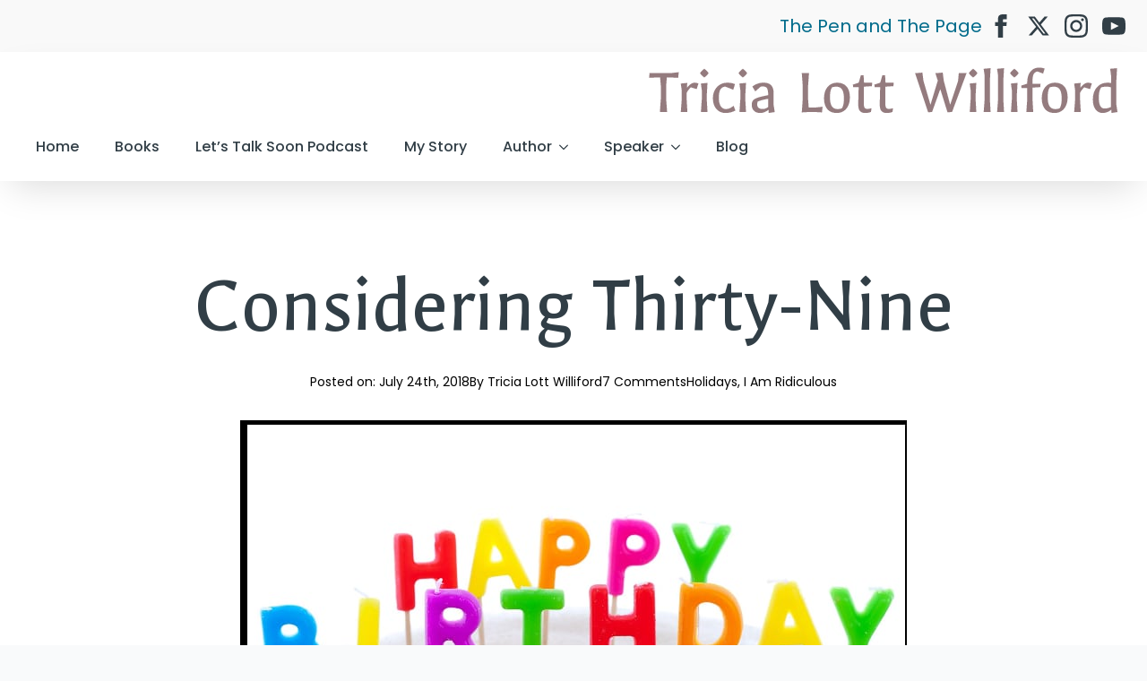

--- FILE ---
content_type: text/html; charset=UTF-8
request_url: https://tricialottwilliford.com/2018/07/considering-thirty-nine/
body_size: 29493
content:
<!doctype html>
<html lang="en-US">
<head>
    <meta charset="UTF-8">
    <meta name="viewport" content="width=device-width, initial-scale=1">
            <link rel='stylesheet' href='https://tricialottwilliford.com/wp-content/plugins/breakdance/plugin/themeless/normalize.min.css'>
        <title>Considering Thirty-Nine - Tricia Lott Williford</title>
	<style>img:is([sizes="auto" i], [sizes^="auto," i]) { contain-intrinsic-size: 3000px 1500px }</style>
	<meta name="dc.title" content="Considering Thirty-Nine - Tricia Lott Williford">
<meta name="dc.description" content="I really do dislike odd numbers. I do. It&#039;s borderline obsessive and a little neurotic, but numbers have personalities to me, and I don&#039;t like the odd ones. They&#039;re bossy and domineering. Don&#039;t try to change my mind on this. It is not rational, and there is nothing more aggravating&hellip;">
<meta name="dc.relation" content="https://tricialottwilliford.com/2018/07/considering-thirty-nine/">
<meta name="dc.source" content="https://tricialottwilliford.com/">
<meta name="dc.language" content="en_US">
<meta name="description" content="I really do dislike odd numbers. I do. It&#039;s borderline obsessive and a little neurotic, but numbers have personalities to me, and I don&#039;t like the odd ones. They&#039;re bossy and domineering. Don&#039;t try to change my mind on this. It is not rational, and there is nothing more aggravating&hellip;">
<meta name="robots" content="index, follow, max-snippet:-1, max-image-preview:large, max-video-preview:-1">
<link rel="canonical" href="https://tricialottwilliford.com/2018/07/considering-thirty-nine/">
<meta property="og:url" content="https://tricialottwilliford.com/2018/07/considering-thirty-nine/">
<meta property="og:site_name" content="Tricia Lott Williford">
<meta property="og:locale" content="en_US">
<meta property="og:type" content="article">
<meta property="article:author" content="https://www.facebook.com/pages/The-Thoughts-and-Writings-of-Tricia-Williford/168216593222849">
<meta property="article:publisher" content="https://www.facebook.com/pages/The-Thoughts-and-Writings-of-Tricia-Williford/168216593222849">
<meta property="article:section" content="Holidays">
<meta property="og:title" content="Considering Thirty-Nine - Tricia Lott Williford">
<meta property="og:description" content="I really do dislike odd numbers. I do. It&#039;s borderline obsessive and a little neurotic, but numbers have personalities to me, and I don&#039;t like the odd ones. They&#039;re bossy and domineering. Don&#039;t try to change my mind on this. It is not rational, and there is nothing more aggravating&hellip;">
<meta property="og:image" content="https://tricialottwilliford.com/wp-content/uploads/2018/07/6F5438D5-5756-44E9-AA5A-68F123DE7AFD.jpeg">
<meta property="og:image:secure_url" content="https://tricialottwilliford.com/wp-content/uploads/2018/07/6F5438D5-5756-44E9-AA5A-68F123DE7AFD.jpeg">
<meta property="og:image:width" content="744">
<meta property="og:image:height" content="497">
<meta property="og:image:alt" content="6F5438D5-5756-44E9-AA5A-68F123DE7AFD">
<meta property="fb:pages" content="tricialottwilliford">
<meta property="fb:admins" content="540096745">
<meta name="twitter:card" content="summary_large_image">
<meta name="twitter:site" content="@TriciaWilliford">
<meta name="twitter:creator" content="@TriciaWilliford">
<meta name="twitter:title" content="Considering Thirty-Nine - Tricia Lott Williford">
<meta name="twitter:description" content="I really do dislike odd numbers. I do. It&#039;s borderline obsessive and a little neurotic, but numbers have personalities to me, and I don&#039;t like the odd ones. They&#039;re bossy and domineering. Don&#039;t try to change my mind on this. It is not rational, and there is nothing more aggravating&hellip;">
<meta name="twitter:image" content="https://tricialottwilliford.com/wp-content/uploads/2018/07/6F5438D5-5756-44E9-AA5A-68F123DE7AFD.jpeg">
<link rel='dns-prefetch' href='//stats.wp.com' />
<link rel='dns-prefetch' href='//jetpack.wordpress.com' />
<link rel='dns-prefetch' href='//s0.wp.com' />
<link rel='dns-prefetch' href='//public-api.wordpress.com' />
<link rel='dns-prefetch' href='//0.gravatar.com' />
<link rel='dns-prefetch' href='//1.gravatar.com' />
<link rel='dns-prefetch' href='//2.gravatar.com' />
<link rel='dns-prefetch' href='//widgets.wp.com' />
<link rel='preconnect' href='//c0.wp.com' />
<script type="application/ld+json">{"@context":"https:\/\/schema.org\/","@type":"BlogPosting","datePublished":"2018-07-24T07:25:18-06:00","dateModified":"2018-07-23T21:00:53-06:00","mainEntityOfPage":{"@type":"WebPage","@id":"https:\/\/tricialottwilliford.com\/2018\/07\/considering-thirty-nine\/"},"headline":"Considering Thirty-Nine","author":{"@type":"Person","name":"Tricia Lott Williford","url":"https:\/\/tricialottwilliford.com\/author\/tricia-lott-williford\/"},"image":{"@type":"ImageObject","url":"https:\/\/tricialottwilliford.com\/wp-content\/uploads\/2018\/07\/6F5438D5-5756-44E9-AA5A-68F123DE7AFD.jpeg"},"publisher":{"@type":"Organization","name":"Tricia Lott Williford","logo":{"@type":"ImageObject","url":"https:\/\/tricialottwilliford.com\/wp-content\/uploads\/2018\/11\/tricialottwilliford-wordmark2-e1543537241860.png","width":"316","height":"93"},"sameAs":["https:\/\/www.facebook.com\/pages\/The-Thoughts-and-Writings-of-Tricia-Williford\/168216593222849","https:\/\/twitter.com\/@TriciaWilliford","https:\/\/www.instagram.com\/tricialottwilliford\/"]},"description":"I really do dislike odd numbers. I do. It&#039;s borderline obsessive and a little neurotic, but numbers have personalities to me, and I don&#039;t like the odd ones. They&#039;re bossy and domineering. Don&#039;t try to change my mind on this. It is not rational, and there is nothing more aggravating&hellip;"}</script>
<link rel="alternate" type="application/rss+xml" title="Tricia Lott Williford &raquo; Considering Thirty-Nine Comments Feed" href="https://tricialottwilliford.com/2018/07/considering-thirty-nine/feed/" />
<script type="text/javascript">
/* <![CDATA[ */
window._wpemojiSettings = {"baseUrl":"https:\/\/s.w.org\/images\/core\/emoji\/15.1.0\/72x72\/","ext":".png","svgUrl":"https:\/\/s.w.org\/images\/core\/emoji\/15.1.0\/svg\/","svgExt":".svg","source":{"concatemoji":"https:\/\/tricialottwilliford.com\/wp-includes\/js\/wp-emoji-release.min.js?ver=6.8.1"}};
/*! This file is auto-generated */
!function(i,n){var o,s,e;function c(e){try{var t={supportTests:e,timestamp:(new Date).valueOf()};sessionStorage.setItem(o,JSON.stringify(t))}catch(e){}}function p(e,t,n){e.clearRect(0,0,e.canvas.width,e.canvas.height),e.fillText(t,0,0);var t=new Uint32Array(e.getImageData(0,0,e.canvas.width,e.canvas.height).data),r=(e.clearRect(0,0,e.canvas.width,e.canvas.height),e.fillText(n,0,0),new Uint32Array(e.getImageData(0,0,e.canvas.width,e.canvas.height).data));return t.every(function(e,t){return e===r[t]})}function u(e,t,n){switch(t){case"flag":return n(e,"\ud83c\udff3\ufe0f\u200d\u26a7\ufe0f","\ud83c\udff3\ufe0f\u200b\u26a7\ufe0f")?!1:!n(e,"\ud83c\uddfa\ud83c\uddf3","\ud83c\uddfa\u200b\ud83c\uddf3")&&!n(e,"\ud83c\udff4\udb40\udc67\udb40\udc62\udb40\udc65\udb40\udc6e\udb40\udc67\udb40\udc7f","\ud83c\udff4\u200b\udb40\udc67\u200b\udb40\udc62\u200b\udb40\udc65\u200b\udb40\udc6e\u200b\udb40\udc67\u200b\udb40\udc7f");case"emoji":return!n(e,"\ud83d\udc26\u200d\ud83d\udd25","\ud83d\udc26\u200b\ud83d\udd25")}return!1}function f(e,t,n){var r="undefined"!=typeof WorkerGlobalScope&&self instanceof WorkerGlobalScope?new OffscreenCanvas(300,150):i.createElement("canvas"),a=r.getContext("2d",{willReadFrequently:!0}),o=(a.textBaseline="top",a.font="600 32px Arial",{});return e.forEach(function(e){o[e]=t(a,e,n)}),o}function t(e){var t=i.createElement("script");t.src=e,t.defer=!0,i.head.appendChild(t)}"undefined"!=typeof Promise&&(o="wpEmojiSettingsSupports",s=["flag","emoji"],n.supports={everything:!0,everythingExceptFlag:!0},e=new Promise(function(e){i.addEventListener("DOMContentLoaded",e,{once:!0})}),new Promise(function(t){var n=function(){try{var e=JSON.parse(sessionStorage.getItem(o));if("object"==typeof e&&"number"==typeof e.timestamp&&(new Date).valueOf()<e.timestamp+604800&&"object"==typeof e.supportTests)return e.supportTests}catch(e){}return null}();if(!n){if("undefined"!=typeof Worker&&"undefined"!=typeof OffscreenCanvas&&"undefined"!=typeof URL&&URL.createObjectURL&&"undefined"!=typeof Blob)try{var e="postMessage("+f.toString()+"("+[JSON.stringify(s),u.toString(),p.toString()].join(",")+"));",r=new Blob([e],{type:"text/javascript"}),a=new Worker(URL.createObjectURL(r),{name:"wpTestEmojiSupports"});return void(a.onmessage=function(e){c(n=e.data),a.terminate(),t(n)})}catch(e){}c(n=f(s,u,p))}t(n)}).then(function(e){for(var t in e)n.supports[t]=e[t],n.supports.everything=n.supports.everything&&n.supports[t],"flag"!==t&&(n.supports.everythingExceptFlag=n.supports.everythingExceptFlag&&n.supports[t]);n.supports.everythingExceptFlag=n.supports.everythingExceptFlag&&!n.supports.flag,n.DOMReady=!1,n.readyCallback=function(){n.DOMReady=!0}}).then(function(){return e}).then(function(){var e;n.supports.everything||(n.readyCallback(),(e=n.source||{}).concatemoji?t(e.concatemoji):e.wpemoji&&e.twemoji&&(t(e.twemoji),t(e.wpemoji)))}))}((window,document),window._wpemojiSettings);
/* ]]> */
</script>

<link rel='stylesheet' id='jetpack_related-posts-css' href='https://c0.wp.com/p/jetpack/15.4/modules/related-posts/related-posts.css' type='text/css' media='all' />
<link rel='stylesheet' id='jetpack-swiper-library-css' href='https://c0.wp.com/p/jetpack/15.4/_inc/blocks/swiper.css' type='text/css' media='all' />
<link rel='stylesheet' id='jetpack-carousel-css' href='https://c0.wp.com/p/jetpack/15.4/modules/carousel/jetpack-carousel.css' type='text/css' media='all' />
<style id='wp-emoji-styles-inline-css' type='text/css'>

	img.wp-smiley, img.emoji {
		display: inline !important;
		border: none !important;
		box-shadow: none !important;
		height: 1em !important;
		width: 1em !important;
		margin: 0 0.07em !important;
		vertical-align: -0.1em !important;
		background: none !important;
		padding: 0 !important;
	}
</style>
<link rel='stylesheet' id='wp-block-library-css' href='https://c0.wp.com/c/6.8.1/wp-includes/css/dist/block-library/style.min.css' type='text/css' media='all' />
<style id='classic-theme-styles-inline-css' type='text/css'>
/*! This file is auto-generated */
.wp-block-button__link{color:#fff;background-color:#32373c;border-radius:9999px;box-shadow:none;text-decoration:none;padding:calc(.667em + 2px) calc(1.333em + 2px);font-size:1.125em}.wp-block-file__button{background:#32373c;color:#fff;text-decoration:none}
</style>
<link rel='stylesheet' id='mediaelement-css' href='https://c0.wp.com/c/6.8.1/wp-includes/js/mediaelement/mediaelementplayer-legacy.min.css' type='text/css' media='all' />
<link rel='stylesheet' id='wp-mediaelement-css' href='https://c0.wp.com/c/6.8.1/wp-includes/js/mediaelement/wp-mediaelement.min.css' type='text/css' media='all' />
<style id='jetpack-sharing-buttons-style-inline-css' type='text/css'>
.jetpack-sharing-buttons__services-list{display:flex;flex-direction:row;flex-wrap:wrap;gap:0;list-style-type:none;margin:5px;padding:0}.jetpack-sharing-buttons__services-list.has-small-icon-size{font-size:12px}.jetpack-sharing-buttons__services-list.has-normal-icon-size{font-size:16px}.jetpack-sharing-buttons__services-list.has-large-icon-size{font-size:24px}.jetpack-sharing-buttons__services-list.has-huge-icon-size{font-size:36px}@media print{.jetpack-sharing-buttons__services-list{display:none!important}}.editor-styles-wrapper .wp-block-jetpack-sharing-buttons{gap:0;padding-inline-start:0}ul.jetpack-sharing-buttons__services-list.has-background{padding:1.25em 2.375em}
</style>
<style id='wpseopress-local-business-style-inline-css' type='text/css'>
span.wp-block-wpseopress-local-business-field{margin-right:8px}

</style>
<style id='wpseopress-table-of-contents-style-inline-css' type='text/css'>
.wp-block-wpseopress-table-of-contents li.active>a{font-weight:bold}

</style>
<style id='global-styles-inline-css' type='text/css'>
:root{--wp--preset--aspect-ratio--square: 1;--wp--preset--aspect-ratio--4-3: 4/3;--wp--preset--aspect-ratio--3-4: 3/4;--wp--preset--aspect-ratio--3-2: 3/2;--wp--preset--aspect-ratio--2-3: 2/3;--wp--preset--aspect-ratio--16-9: 16/9;--wp--preset--aspect-ratio--9-16: 9/16;--wp--preset--color--black: #000000;--wp--preset--color--cyan-bluish-gray: #abb8c3;--wp--preset--color--white: #ffffff;--wp--preset--color--pale-pink: #f78da7;--wp--preset--color--vivid-red: #cf2e2e;--wp--preset--color--luminous-vivid-orange: #ff6900;--wp--preset--color--luminous-vivid-amber: #fcb900;--wp--preset--color--light-green-cyan: #7bdcb5;--wp--preset--color--vivid-green-cyan: #00d084;--wp--preset--color--pale-cyan-blue: #8ed1fc;--wp--preset--color--vivid-cyan-blue: #0693e3;--wp--preset--color--vivid-purple: #9b51e0;--wp--preset--gradient--vivid-cyan-blue-to-vivid-purple: linear-gradient(135deg,rgba(6,147,227,1) 0%,rgb(155,81,224) 100%);--wp--preset--gradient--light-green-cyan-to-vivid-green-cyan: linear-gradient(135deg,rgb(122,220,180) 0%,rgb(0,208,130) 100%);--wp--preset--gradient--luminous-vivid-amber-to-luminous-vivid-orange: linear-gradient(135deg,rgba(252,185,0,1) 0%,rgba(255,105,0,1) 100%);--wp--preset--gradient--luminous-vivid-orange-to-vivid-red: linear-gradient(135deg,rgba(255,105,0,1) 0%,rgb(207,46,46) 100%);--wp--preset--gradient--very-light-gray-to-cyan-bluish-gray: linear-gradient(135deg,rgb(238,238,238) 0%,rgb(169,184,195) 100%);--wp--preset--gradient--cool-to-warm-spectrum: linear-gradient(135deg,rgb(74,234,220) 0%,rgb(151,120,209) 20%,rgb(207,42,186) 40%,rgb(238,44,130) 60%,rgb(251,105,98) 80%,rgb(254,248,76) 100%);--wp--preset--gradient--blush-light-purple: linear-gradient(135deg,rgb(255,206,236) 0%,rgb(152,150,240) 100%);--wp--preset--gradient--blush-bordeaux: linear-gradient(135deg,rgb(254,205,165) 0%,rgb(254,45,45) 50%,rgb(107,0,62) 100%);--wp--preset--gradient--luminous-dusk: linear-gradient(135deg,rgb(255,203,112) 0%,rgb(199,81,192) 50%,rgb(65,88,208) 100%);--wp--preset--gradient--pale-ocean: linear-gradient(135deg,rgb(255,245,203) 0%,rgb(182,227,212) 50%,rgb(51,167,181) 100%);--wp--preset--gradient--electric-grass: linear-gradient(135deg,rgb(202,248,128) 0%,rgb(113,206,126) 100%);--wp--preset--gradient--midnight: linear-gradient(135deg,rgb(2,3,129) 0%,rgb(40,116,252) 100%);--wp--preset--font-size--small: 13px;--wp--preset--font-size--medium: 20px;--wp--preset--font-size--large: 36px;--wp--preset--font-size--x-large: 42px;--wp--preset--spacing--20: 0.44rem;--wp--preset--spacing--30: 0.67rem;--wp--preset--spacing--40: 1rem;--wp--preset--spacing--50: 1.5rem;--wp--preset--spacing--60: 2.25rem;--wp--preset--spacing--70: 3.38rem;--wp--preset--spacing--80: 5.06rem;--wp--preset--shadow--natural: 6px 6px 9px rgba(0, 0, 0, 0.2);--wp--preset--shadow--deep: 12px 12px 50px rgba(0, 0, 0, 0.4);--wp--preset--shadow--sharp: 6px 6px 0px rgba(0, 0, 0, 0.2);--wp--preset--shadow--outlined: 6px 6px 0px -3px rgba(255, 255, 255, 1), 6px 6px rgba(0, 0, 0, 1);--wp--preset--shadow--crisp: 6px 6px 0px rgba(0, 0, 0, 1);}:where(.is-layout-flex){gap: 0.5em;}:where(.is-layout-grid){gap: 0.5em;}body .is-layout-flex{display: flex;}.is-layout-flex{flex-wrap: wrap;align-items: center;}.is-layout-flex > :is(*, div){margin: 0;}body .is-layout-grid{display: grid;}.is-layout-grid > :is(*, div){margin: 0;}:where(.wp-block-columns.is-layout-flex){gap: 2em;}:where(.wp-block-columns.is-layout-grid){gap: 2em;}:where(.wp-block-post-template.is-layout-flex){gap: 1.25em;}:where(.wp-block-post-template.is-layout-grid){gap: 1.25em;}.has-black-color{color: var(--wp--preset--color--black) !important;}.has-cyan-bluish-gray-color{color: var(--wp--preset--color--cyan-bluish-gray) !important;}.has-white-color{color: var(--wp--preset--color--white) !important;}.has-pale-pink-color{color: var(--wp--preset--color--pale-pink) !important;}.has-vivid-red-color{color: var(--wp--preset--color--vivid-red) !important;}.has-luminous-vivid-orange-color{color: var(--wp--preset--color--luminous-vivid-orange) !important;}.has-luminous-vivid-amber-color{color: var(--wp--preset--color--luminous-vivid-amber) !important;}.has-light-green-cyan-color{color: var(--wp--preset--color--light-green-cyan) !important;}.has-vivid-green-cyan-color{color: var(--wp--preset--color--vivid-green-cyan) !important;}.has-pale-cyan-blue-color{color: var(--wp--preset--color--pale-cyan-blue) !important;}.has-vivid-cyan-blue-color{color: var(--wp--preset--color--vivid-cyan-blue) !important;}.has-vivid-purple-color{color: var(--wp--preset--color--vivid-purple) !important;}.has-black-background-color{background-color: var(--wp--preset--color--black) !important;}.has-cyan-bluish-gray-background-color{background-color: var(--wp--preset--color--cyan-bluish-gray) !important;}.has-white-background-color{background-color: var(--wp--preset--color--white) !important;}.has-pale-pink-background-color{background-color: var(--wp--preset--color--pale-pink) !important;}.has-vivid-red-background-color{background-color: var(--wp--preset--color--vivid-red) !important;}.has-luminous-vivid-orange-background-color{background-color: var(--wp--preset--color--luminous-vivid-orange) !important;}.has-luminous-vivid-amber-background-color{background-color: var(--wp--preset--color--luminous-vivid-amber) !important;}.has-light-green-cyan-background-color{background-color: var(--wp--preset--color--light-green-cyan) !important;}.has-vivid-green-cyan-background-color{background-color: var(--wp--preset--color--vivid-green-cyan) !important;}.has-pale-cyan-blue-background-color{background-color: var(--wp--preset--color--pale-cyan-blue) !important;}.has-vivid-cyan-blue-background-color{background-color: var(--wp--preset--color--vivid-cyan-blue) !important;}.has-vivid-purple-background-color{background-color: var(--wp--preset--color--vivid-purple) !important;}.has-black-border-color{border-color: var(--wp--preset--color--black) !important;}.has-cyan-bluish-gray-border-color{border-color: var(--wp--preset--color--cyan-bluish-gray) !important;}.has-white-border-color{border-color: var(--wp--preset--color--white) !important;}.has-pale-pink-border-color{border-color: var(--wp--preset--color--pale-pink) !important;}.has-vivid-red-border-color{border-color: var(--wp--preset--color--vivid-red) !important;}.has-luminous-vivid-orange-border-color{border-color: var(--wp--preset--color--luminous-vivid-orange) !important;}.has-luminous-vivid-amber-border-color{border-color: var(--wp--preset--color--luminous-vivid-amber) !important;}.has-light-green-cyan-border-color{border-color: var(--wp--preset--color--light-green-cyan) !important;}.has-vivid-green-cyan-border-color{border-color: var(--wp--preset--color--vivid-green-cyan) !important;}.has-pale-cyan-blue-border-color{border-color: var(--wp--preset--color--pale-cyan-blue) !important;}.has-vivid-cyan-blue-border-color{border-color: var(--wp--preset--color--vivid-cyan-blue) !important;}.has-vivid-purple-border-color{border-color: var(--wp--preset--color--vivid-purple) !important;}.has-vivid-cyan-blue-to-vivid-purple-gradient-background{background: var(--wp--preset--gradient--vivid-cyan-blue-to-vivid-purple) !important;}.has-light-green-cyan-to-vivid-green-cyan-gradient-background{background: var(--wp--preset--gradient--light-green-cyan-to-vivid-green-cyan) !important;}.has-luminous-vivid-amber-to-luminous-vivid-orange-gradient-background{background: var(--wp--preset--gradient--luminous-vivid-amber-to-luminous-vivid-orange) !important;}.has-luminous-vivid-orange-to-vivid-red-gradient-background{background: var(--wp--preset--gradient--luminous-vivid-orange-to-vivid-red) !important;}.has-very-light-gray-to-cyan-bluish-gray-gradient-background{background: var(--wp--preset--gradient--very-light-gray-to-cyan-bluish-gray) !important;}.has-cool-to-warm-spectrum-gradient-background{background: var(--wp--preset--gradient--cool-to-warm-spectrum) !important;}.has-blush-light-purple-gradient-background{background: var(--wp--preset--gradient--blush-light-purple) !important;}.has-blush-bordeaux-gradient-background{background: var(--wp--preset--gradient--blush-bordeaux) !important;}.has-luminous-dusk-gradient-background{background: var(--wp--preset--gradient--luminous-dusk) !important;}.has-pale-ocean-gradient-background{background: var(--wp--preset--gradient--pale-ocean) !important;}.has-electric-grass-gradient-background{background: var(--wp--preset--gradient--electric-grass) !important;}.has-midnight-gradient-background{background: var(--wp--preset--gradient--midnight) !important;}.has-small-font-size{font-size: var(--wp--preset--font-size--small) !important;}.has-medium-font-size{font-size: var(--wp--preset--font-size--medium) !important;}.has-large-font-size{font-size: var(--wp--preset--font-size--large) !important;}.has-x-large-font-size{font-size: var(--wp--preset--font-size--x-large) !important;}
:where(.wp-block-post-template.is-layout-flex){gap: 1.25em;}:where(.wp-block-post-template.is-layout-grid){gap: 1.25em;}
:where(.wp-block-columns.is-layout-flex){gap: 2em;}:where(.wp-block-columns.is-layout-grid){gap: 2em;}
:root :where(.wp-block-pullquote){font-size: 1.5em;line-height: 1.6;}
</style>
<link rel='stylesheet' id='jetpack_likes-css' href='https://c0.wp.com/p/jetpack/15.4/modules/likes/style.css' type='text/css' media='all' />
<link rel='stylesheet' id='sharedaddy-css' href='https://c0.wp.com/p/jetpack/15.4/modules/sharedaddy/sharing.css' type='text/css' media='all' />
<link rel='stylesheet' id='social-logos-css' href='https://c0.wp.com/p/jetpack/15.4/_inc/social-logos/social-logos.min.css' type='text/css' media='all' />
<script type="text/javascript" id="jetpack_related-posts-js-extra">
/* <![CDATA[ */
var related_posts_js_options = {"post_heading":"h4"};
/* ]]> */
</script>
<script type="text/javascript" src="https://c0.wp.com/p/jetpack/15.4/_inc/build/related-posts/related-posts.min.js" id="jetpack_related-posts-js"></script>
<link rel="https://api.w.org/" href="https://tricialottwilliford.com/wp-json/" /><link rel="alternate" title="JSON" type="application/json" href="https://tricialottwilliford.com/wp-json/wp/v2/posts/205148" /><link rel="EditURI" type="application/rsd+xml" title="RSD" href="https://tricialottwilliford.com/xmlrpc.php?rsd" />
<meta name="generator" content="WordPress 6.8.1" />
<link rel='shortlink' href='https://tricialottwilliford.com/?p=205148' />
<link rel="alternate" title="oEmbed (JSON)" type="application/json+oembed" href="https://tricialottwilliford.com/wp-json/oembed/1.0/embed?url=https%3A%2F%2Ftricialottwilliford.com%2F2018%2F07%2Fconsidering-thirty-nine%2F" />
<link rel="alternate" title="oEmbed (XML)" type="text/xml+oembed" href="https://tricialottwilliford.com/wp-json/oembed/1.0/embed?url=https%3A%2F%2Ftricialottwilliford.com%2F2018%2F07%2Fconsidering-thirty-nine%2F&#038;format=xml" />
	<style>img#wpstats{display:none}</style>
		<link rel="icon" href="https://tricialottwilliford.com/wp-content/uploads/2019/06/tricia_favicon_justyouwait-150x150.png" sizes="32x32" />
<link rel="icon" href="https://tricialottwilliford.com/wp-content/uploads/2019/06/tricia_favicon_justyouwait-300x300.png" sizes="192x192" />
<link rel="apple-touch-icon" href="https://tricialottwilliford.com/wp-content/uploads/2019/06/tricia_favicon_justyouwait-300x300.png" />
<meta name="msapplication-TileImage" content="https://tricialottwilliford.com/wp-content/uploads/2019/06/tricia_favicon_justyouwait-300x300.png" />
		<style type="text/css" id="wp-custom-css">
			.bde-post-meta {
    list-style-type: none;
}		</style>
		<!-- [HEADER ASSETS] -->


<link rel="stylesheet" href="https://tricialottwilliford.com/wp-content/plugins/breakdance/subplugins/breakdance-elements/dependencies-files/awesome-form@1/css/form.css?bd_ver=2.1.0" />
<link rel="stylesheet" href="https://tricialottwilliford.com/wp-content/plugins/breakdance/subplugins/breakdance-elements/dependencies-files/awesome-menu@1/awesome-menu.css?bd_ver=2.1.0" />
<link rel="stylesheet" href="https://fonts.googleapis.com/css2?family=Poppins:ital,wght@0,100;0,200;0,300;0,400;0,500;0,600;0,700;0,800;0,900;1,100;1,200;1,300;1,400;1,500;1,600;1,700;1,800;1,900&family=Galdeano:ital,wght@0,100;0,200;0,300;0,400;0,500;0,600;0,700;0,800;0,900;1,100;1,200;1,300;1,400;1,500;1,600;1,700;1,800;1,900&display=swap" />

<link rel="stylesheet" href="https://tricialottwilliford.com/wp-content/uploads/breakdance/css/post-207845-defaults.css?v=22591de85b8379c66ad0de085ea6deb5" />

<link rel="stylesheet" href="https://tricialottwilliford.com/wp-content/uploads/breakdance/css/post-207438-defaults.css?v=9fd965fc6875ec6367a79b05665fac87" />

<link rel="stylesheet" href="https://tricialottwilliford.com/wp-content/uploads/breakdance/css/post-207452-defaults.css?v=47274e54309cc50844ff307a323f950b" />

<link rel="stylesheet" href="https://tricialottwilliford.com/wp-content/uploads/breakdance/css/global-settings.css?v=c20a3dd57202a7e9b43a78d03b6e3b6f" />

<link rel="stylesheet" href="https://tricialottwilliford.com/wp-content/uploads/breakdance/css/presets.css?v=d41d8cd98f00b204e9800998ecf8427e" />

<link rel="stylesheet" href="https://tricialottwilliford.com/wp-content/uploads/breakdance/css/selectors.css?v=fc238a809de15cf5ec32e5751d6ae4d4" />



<link rel="stylesheet" href="https://tricialottwilliford.com/wp-content/uploads/breakdance/css/post-207845.css?v=9b9c454caf11993704e58b0ed603c183" />

<link rel="stylesheet" href="https://tricialottwilliford.com/wp-content/uploads/breakdance/css/post-207438.css?v=2eb6ff441e0137769e25deb9e4c6c63e" />

<link rel="stylesheet" href="https://tricialottwilliford.com/wp-content/uploads/breakdance/css/post-207452.css?v=b6efbbee3e7ba6aa4a0e0710e81fac07" />
<!-- [/EOF HEADER ASSETS] --><!-- Google tag (gtag.js) -->
<script async src="https://www.googletagmanager.com/gtag/js?id=G-CDPZB3QLK6"></script>
<script>
  window.dataLayer = window.dataLayer || [];
  function gtag(){dataLayer.push(arguments);}
  gtag('js', new Date());

  gtag('config', 'G-CDPZB3QLK6');
</script></head>
<body class="wp-singular post-template-default single single-post postid-205148 single-format-standard wp-theme-breakdance-zero breakdance">
        <header class="bde-header-builder-207438-100 bde-header-builder bde-header-builder--sticky-scroll-slide">

<div class="bde-header-builder__container"><div class="bde-div-207438-101 bde-div">
  
	



<div class="bde-div-207438-105 bde-div">
  
	



<a class="bde-text-link-207438-106 bde-text-link breakdance-link" href="/the-pen-and-the-page/" target="_self" data-type="url">
  The Pen and The Page

</a><div class="bde-social-icons-207438-127 bde-social-icons">
                  
            
            

    
    
    
    
    
    <a class="breakdance-link bde-social-icons__icon-wrapper bde-social-icons__icon-facebook" href="https://www.facebook.com/tricialottwilliford/" target="_blank" data-type="url" aria-label="facebook" >

             <svg xmlns="http://www.w3.org/2000/svg" width="100%" viewBox="0 0 24 24">
            <path d="M9 8h-3v4h3v12h5v-12h3.642l.358-4h-4v-1.667c0-.955.192-1.333 1.115-1.333h2.885v-5h-3.808c-3.596 0-5.192 1.583-5.192 4.615v3.385z"/>
       </svg>
              </a>

                    
            
            

    
    
    
    
    
    <a class="breakdance-link bde-social-icons__icon-wrapper bde-social-icons__icon-twitter" href="https://twitter.com/TriciaWilliford" target="_blank" data-type="url" aria-label="twitter" >

              <svg xmlns="http://www.w3.org/2000/svg" width="100%" viewBox="0 0 512 512">
          <path d="M389.2 48h70.6L305.6 224.2 487 464H345L233.7 318.6 106.5 464H35.8L200.7 275.5 26.8 48H172.4L272.9 180.9 389.2 48zM364.4 421.8h39.1L151.1 88h-42L364.4 421.8z" />
        </svg>
              </a>

                    
            
            

    
    
    
    
    
    <a class="breakdance-link bde-social-icons__icon-wrapper bde-social-icons__icon-instagram" href="https://www.instagram.com/tricialottwilliford/" target="_blank" data-type="url" aria-label="instagram" >

             <svg xmlns="http://www.w3.org/2000/svg" width="100%" viewBox="0 0 24 24">
            <path d="M12 2.163c3.204 0 3.584.012 4.85.07 3.252.148 4.771 1.691 4.919 4.919.058 1.265.069 1.645.069 4.849 0 3.205-.012 3.584-.069 4.849-.149 3.225-1.664 4.771-4.919 4.919-1.266.058-1.644.07-4.85.07-3.204 0-3.584-.012-4.849-.07-3.26-.149-4.771-1.699-4.919-4.92-.058-1.265-.07-1.644-.07-4.849 0-3.204.013-3.583.07-4.849.149-3.227 1.664-4.771 4.919-4.919 1.266-.057 1.645-.069 4.849-.069zm0-2.163c-3.259 0-3.667.014-4.947.072-4.358.2-6.78 2.618-6.98 6.98-.059 1.281-.073 1.689-.073 4.948 0 3.259.014 3.668.072 4.948.2 4.358 2.618 6.78 6.98 6.98 1.281.058 1.689.072 4.948.072 3.259 0 3.668-.014 4.948-.072 4.354-.2 6.782-2.618 6.979-6.98.059-1.28.073-1.689.073-4.948 0-3.259-.014-3.667-.072-4.947-.196-4.354-2.617-6.78-6.979-6.98-1.281-.059-1.69-.073-4.949-.073zm0 5.838c-3.403 0-6.162 2.759-6.162 6.162s2.759 6.163 6.162 6.163 6.162-2.759 6.162-6.163c0-3.403-2.759-6.162-6.162-6.162zm0 10.162c-2.209 0-4-1.79-4-4 0-2.209 1.791-4 4-4s4 1.791 4 4c0 2.21-1.791 4-4 4zm6.406-11.845c-.796 0-1.441.645-1.441 1.44s.645 1.44 1.441 1.44c.795 0 1.439-.645 1.439-1.44s-.644-1.44-1.439-1.44z"/>
       </svg>
              </a>

                    
            
            

    
    
    
    
    
    <a class="breakdance-link bde-social-icons__icon-wrapper bde-social-icons__icon-youtube" href="https://www.youtube.com/@TriciaLottWilliford" target="_blank" data-type="url" aria-label="youtube" >

             <svg xmlns="http://www.w3.org/2000/svg" width="100%" viewBox="0 0 24 24">
            <path d="M19.615 3.184c-3.604-.246-11.631-.245-15.23 0-3.897.266-4.356 2.62-4.385 8.816.029 6.185.484 8.549 4.385 8.816 3.6.245 11.626.246 15.23 0 3.897-.266 4.356-2.62 4.385-8.816-.029-6.185-.484-8.549-4.385-8.816zm-10.615 12.816v-8l8 3.993-8 4.007z"/>
       </svg>
              </a>

    
</div>
</div>
</div><div class="bde-div-207438-109 bde-div">
  
	



<a class="bde-container-link-207438-110 bde-container-link breakdance-link" href="/" target="_self" data-type="url">
  
	



<div class="bde-image-207438-125 bde-image">
<figure class="breakdance-image breakdance-image--207764">
	<div class="breakdance-image-container">
		<div class="breakdance-image-clip"><a class="breakdance-image-link breakdance-image-link--url" href="/" target="_self" rel="noopener" data-sub-html="" data-lg-size="-"><img class="breakdance-image-object" src="https://tricialottwilliford.com/wp-content/uploads/2023/01/tricia-new-wordmark.png" width="550" height="68" srcset="https://tricialottwilliford.com/wp-content/uploads/2023/01/tricia-new-wordmark.png 550w, https://tricialottwilliford.com/wp-content/uploads/2023/01/tricia-new-wordmark-300x37.png 300w" sizes="(max-width: 550px) 100vw, 550px" alt="tricia-new-wordmark"></a></div>
	</div></figure>

</div>

</a><div class="bde-wp-menu-207438-126 bde-wp-menu">


      
        
    <nav class="breakdance-menu breakdance-menu--collapse    ">
    <button class="breakdance-menu-toggle breakdance-menu-toggle--squeeze" type="button" aria-label="Open Menu" aria-expanded="false" aria-controls="menu-126">
                  <span class="breakdance-menu-toggle-icon">
            <span class="breakdance-menu-toggle-lines"></span>
          </span>
            </button>
    
  <ul class="breakdance-menu-list" id="menu-126">
              
      <li class="breakdance-menu-topbar">
            <a class="breakdance-menu-topbar-logo" href="/">
                              <img src="https://tricia-new.us8.cdn-alpha.com/wp-content/uploads/2021/05/tricia-thisbook-wordmark.png" alt="tricia-thisbook-wordmark" width="80" />
                          </a>
    
              <button class="breakdance-menu-close-button" type="button">Close</button>
          </li>
  
    <li id="menu-item-203949" class="button menu-item menu-item-type-post_type menu-item-object-page menu-item-home menu-item-203949 breakdance-menu-item"><a href="https://tricialottwilliford.com/" class="breakdance-menu-link">Home</a></li>
<li id="menu-item-206786" class="menu-item menu-item-type-post_type menu-item-object-page menu-item-206786 breakdance-menu-item"><a href="https://tricialottwilliford.com/books/" class="breakdance-menu-link">Books</a></li>
<li id="menu-item-206870" class="menu-item menu-item-type-post_type menu-item-object-page menu-item-206870 breakdance-menu-item"><a href="https://tricialottwilliford.com/podcast/" class="breakdance-menu-link">Let&#8217;s Talk Soon Podcast</a></li>
<li id="menu-item-3753" class="button menu-item menu-item-type-post_type menu-item-object-page menu-item-3753 breakdance-menu-item"><a href="https://tricialottwilliford.com/our-story/" class="breakdance-menu-link">My Story</a></li>
<li id="menu-item-3752" class="button menu-item menu-item-type-post_type menu-item-object-page menu-item-has-children menu-item-3752 breakdance-menu-item breakdance-dropdown breakdance-dropdown--wp breakdance-dropdown--with-link"><div class="breakdance-dropdown-toggle"><a href="https://tricialottwilliford.com/tricia-lott-williford-author/" class="breakdance-menu-link" aria-expanded="false">Author</a><button class="breakdance-menu-link-arrow" type="button" aria-expanded="false" aria-label="Author Submenu"></button></div><div class="breakdance-dropdown-floater" aria-hidden="true">
  <div class="breakdance-dropdown-body">
    <div class="breakdance-dropdown-section">
<ul class="breakdance-dropdown-links">
	<li id="menu-item-205218" class="menu-item menu-item-type-post_type menu-item-object-page menu-item-205218 breakdance-dropdown-item"><a href="https://tricialottwilliford.com/collaborative-author/" class="breakdance-dropdown-link"><span class="breakdance-dropdown-link__text">Collaborative Projects</span></a></li>
</ul>
    </div>
  </div>
</div></li>
<li id="menu-item-5503" class="button menu-item menu-item-type-post_type menu-item-object-page menu-item-has-children menu-item-5503 breakdance-menu-item breakdance-dropdown breakdance-dropdown--wp breakdance-dropdown--with-link"><div class="breakdance-dropdown-toggle"><a href="https://tricialottwilliford.com/tricia-lott-williford-speaker-and-teacher/" class="breakdance-menu-link" aria-expanded="false">Speaker</a><button class="breakdance-menu-link-arrow" type="button" aria-expanded="false" aria-label="Speaker Submenu"></button></div><div class="breakdance-dropdown-floater" aria-hidden="true">
  <div class="breakdance-dropdown-body">
    <div class="breakdance-dropdown-section">
<ul class="breakdance-dropdown-links">
	<li id="menu-item-205213" class="button menu-item menu-item-type-post_type menu-item-object-page menu-item-205213 breakdance-dropdown-item"><a href="https://tricialottwilliford.com/the-pen-and-the-page/" class="breakdance-dropdown-link"><span class="breakdance-dropdown-link__text">The Pen and The Page</span></a></li>
</ul>
    </div>
  </div>
</div></li>
<li id="menu-item-203948" class="blog-button menu-item menu-item-type-post_type menu-item-object-page current_page_parent menu-item-203948 breakdance-menu-item"><a href="https://tricialottwilliford.com/blog/" class="breakdance-menu-link">Blog</a></li>

  </ul>
  </nav>


</div>
</div></div>


</header><article class="bde-section-207845-100 bde-section" role="article">
  
	



<div class="section-container"><div class="bde-div-207845-101 bde-div">
  
	



<h1 class="bde-heading-207845-102 bde-heading">
Considering Thirty-Nine
</h1>
</div><ul class="bde-post-meta-207845-126 bde-post-meta">
            <li class="ee-postmeta-date-wrap">
                                                        <span class="ee-postmeta-date"><span
                            class="ee-postmeta-before">Posted on: </span>July 24th, 2018</span>
                                </li>
                        <li class="ee-postmeta-author-wrap">
                                                                            <span class="ee-postmeta-author"><span
                            class="ee-postmeta-before">By </span>Tricia Lott Williford</span>
                                </li>
                        <li class="ee-postmeta-comments-wrap">
                                                        <span class="ee-postmeta-comments">7 Comments</span>
                                </li>
            <li class="ee-postmeta-terms-wrap"><span class="ee-postmeta-term">Holidays</span><span class="ee-postmeta-term">I Am Ridiculous</span></li>
</ul><div class="bde-image-207845-105 bde-image">

<figure class="breakdance-image breakdance-image--205152">
	<div class="breakdance-image-container">
		<div class="breakdance-image-clip"><img class="breakdance-image-object" src="https://tricialottwilliford.com/wp-content/uploads/2018/07/6F5438D5-5756-44E9-AA5A-68F123DE7AFD.jpeg" width="744" height="497" srcset="https://tricialottwilliford.com/wp-content/uploads/2018/07/6F5438D5-5756-44E9-AA5A-68F123DE7AFD.jpeg 744w, https://tricialottwilliford.com/wp-content/uploads/2018/07/6F5438D5-5756-44E9-AA5A-68F123DE7AFD-300x200.jpeg 300w" sizes="(max-width: 744px) 100vw, 744px" alt="6F5438D5-5756-44E9-AA5A-68F123DE7AFD"></div>
	</div></figure>


</div><main class="bde-themeless-template-content-area-207845-106 bde-themeless-template-content-area">
<p style="text-align: left;">I really do dislike odd numbers. I do. It&#8217;s borderline obsessive and a little neurotic, but numbers have personalities to me, and I don&#8217;t like the odd ones. They&#8217;re bossy and domineering.</p>
<p style="text-align: left;">Don&#8217;t try to change my mind on this. It is not rational, and there is nothing more aggravating than arguing with one who is delightfully irrational.</p>
<p style="text-align: left;">This past week was the anniversary of my first wedding, and Peter said, &#8220;What made you choose to get married so close to your birthday?&#8221;</p>
<p style="text-align: left;">&#8220;It was an even number in my favorite month.&#8221;</p>
<p style="text-align: left;">My friend Elizabeth understands my love for even numbers, only because she loves odd number that much. On this one fundamental preference, we diametrically disagree.</p>
<p style="text-align: left;">She is odd. I am even.</p>
<p style="text-align: left;">Elizabeth wrote me a letter this week, because this is something she and I do. We write letters to one another, based on our mutual belief that a handwritten letter is like a hand painted carousel pony: a long forgotten art that is so hard to come by. In a world of abbreviated text messages, we write each other long-hand letters. (She has sent me two this month. I am woefully behind.)</p>
<p style="text-align: left;">In this letter, she shared with me her newfound mission to simply consider even numbers.</p>
<p style="text-align: left;">Not like them, not force them. Simply consider them. Notice them.</p>
<p style="text-align: left;">She wrote that she had begun to notice things like, &#8220;How does the television sound when the volume is at 24 instead of 23? Isn&#8217;t it interesting that I like it when there are six eggs left in the carton instead of seven? It has been an exercise of awareness, contemplation, curiosity.&#8221;</p>
<p style="text-align: left;">And so, she said, &#8220;With this in mind, my birthday gift to you is encouraging you to consider 39.&#8221;</p>
<p style="text-align: left;"><span style="display: inline !important; float: none; background-color: transparent; color: #666666; cursor: text; font-family: 'Open Sans',Arial,sans-serif; font-size: 14px; font-style: normal; font-variant: normal; font-weight: 500; letter-spacing: normal; orphans: 2; text-align: left; text-decoration: none; text-indent: 0px; text-transform: none; -webkit-text-stroke-width: 0px; white-space: normal; word-spacing: 0px;">She even included a quote from Dax Shepard&#8217;s podcast, </span><em>The Armchair Expert</em><span style="display: inline !important; float: none; background-color: transparent; color: #666666; cursor: text; font-family: 'Open Sans',Arial,sans-serif; font-size: 14px; font-style: normal; font-variant: normal; font-weight: 500; letter-spacing: normal; orphans: 2; text-align: left; text-decoration: none; text-indent: 0px; text-transform: none; -webkit-text-stroke-width: 0px; white-space: normal; word-spacing: 0px;">, where he interviewed Lauren Graham.  And that, my friends, was straight up dirty pool.  She knew it, too.  She knows I unabashedly love Dax, Lauren, their fictional sibling relationship on </span><em>Parenthood</em><span style="display: inline !important; float: none; background-color: transparent; color: #666666; cursor: text; font-family: 'Open Sans',Arial,sans-serif; font-size: 14px; font-style: normal; font-variant: normal; font-weight: 500; letter-spacing: normal; orphans: 2; text-align: left; text-decoration: none; text-indent: 0px; text-transform: none; -webkit-text-stroke-width: 0px; white-space: normal; word-spacing: 0px;">, and most recently, I love </span><em>The Armchair Expert</em><span style="display: inline !important; float: none; background-color: transparent; color: #666666; cursor: text; font-family: 'Open Sans',Arial,sans-serif; font-size: 14px; font-style: normal; font-variant: normal; font-weight: 500; letter-spacing: normal; orphans: 2; text-align: left; text-decoration: none; text-indent: 0px; text-transform: none; -webkit-text-stroke-width: 0px; white-space: normal; word-spacing: 0px;">.  She pulled out all the stops in her efforts to force a modicum of disequilibrium.  Dirty. Pool.  </span></p>
<p style="text-align: left;">I have to quote directly what she wrote.</p>
<p style="text-align: left;"><em>&#8220;Now, if this seems inconceivable to you, more an invitation to a mental root canal than luxurious cake with butter cream frosting &#8211; consider this:</em></p>
<p style="text-align: left;"><span style="text-decoration: underline;">Dax:</span> I have this thing where I constantly am saying to myself, &#8216;So you had all these characteristics as a person, that brought you to the dance.  But you&#8217;re here. And it&#8217;s not necessarily that those characteristics are going to keep you at the dance.&#8217; It&#8217;s really hard when a certain personality style has yielded results, but that doesn&#8217;t mean that it&#8217;s going to yield happiness.  So sometimes you gotta, you gotta kind of pivot.</p>
<p style="text-align: left;"><span style="text-decoration: underline;">Lauren:</span> I think you constantly have to pivot. I think it is part of growing, and growing up, which I think we&#8217;re always doing; is to lose the ideas you had about yourself even if &#8211; exactly what you&#8217;re saying &#8211; even if they have been successful.  Sometimes we&#8217;re holding on to something that does not serve us anymore. I don&#8217;t know how you identify that necessarily, but I think it always bears another look.&#8221;</p>
<p style="text-align: left;"><em>She wrote, &#8220;Tricia, I know us &#8211; you and me. We might not want discomfort, but we certainly don&#8217;t want boring, simplistic, perfunctory, pedestrian. We will do discomfort for the sake of growth.&#8221;</em></p>
<p style="text-align: left;">I read her words, nodding along.  It&#8217;s true.  She&#8217;s right. Go on, Elizabeth.  I&#8217;m listening.</p>
<p style="text-align: left;"><em>And so, dear one, the gift of considering 39&#8230;</em></p>
<p style="text-align: left;"><em>In the odd, sometimes we find even.</em></p>
<p style="text-align: left;"><em>3 + 9 = 12</em></p>
<p style="text-align: left;"><em>12 is the sum of the tribes of Israel, the number of Jesus&#8217; disciples, and the number of stars in the crown of the Woman in Revelation.</em></p>
<p style="text-align: left;"><em>It is the perfect dozen.</em></p>
<p style="text-align: left;"><em>There are 12 months in the year and hence twelve signs in the zodiac.</em></p>
<p style="text-align: left;"><em>And thankfully, there are 12 days of Christmas. Because really, who wants a gift-giving opportunity to be limited to one 24-hour period?</em></p>
<p style="text-align: left;"><em>And sometimes in the even, we find the odd:</em></p>
<p style="text-align: left;"><em>1 + 2 = 3</em></p>
<p style="text-align: left;">3 is a prime number, perfect in its indivisibility.</p>
<p style="text-align: left;"><em>It is the number of the Trinity.</em></p>
<p style="text-align: left;"><em>Matter comes in 3 states &#8211; solid, liquid, and gas.</em></p>
<p style="text-align: left;"><em>There is a special kind of stability that comes in a three-legged stool.</em></p>
<p style="text-align: left;"><em>Following the rule of thirds in photography is the difference between a good image and one that takes your breath away.</em></p>
<p style="text-align: left;"><em>While still preferring odd to even, I have begun to shift from an either/or posture to a both/and. I have found new possibility in what I previously avoided.</em></p>
<p style="text-align: left;"><em>You&#8217;ve spoken your preference to be 40 for two years, rather than be marked by 39 for the next twelve months.</em></p>
<p style="text-align: left;"><em>I posit that there are secrets in 39 &#8211; a number made up of two shapes for similar to the luscious roundness of 8 &#8211; that you don&#8217;t want to miss!</em></p>
<p style="text-align: left;"><em>And remember… being 39 means you&#8217;re living in your 40th year.</em></p>
<p style="text-align: left;"><em>Happy 39th Birthday.</em></p>
<p style="text-align: left;"><em>~ e.</em></p>
<p style="text-align: left;">~ ~ ~</p>
<p style="text-align: left;">And so, today is my birthday. And I am 39.  Not 38 again, not an early 40.  A solid 39. I am open to the possibilities. I am considering them.</p>
<p style="text-align: left;">(Peter says I am nearly old enough to date him.)</p>
<p style="text-align: left;">I am nothing if I am boring, simplistic, perfunctory, pedestrian.  <span style="display: inline !important; float: none; background-color: transparent; color: #666666; cursor: text; font-family: 'Open Sans',Arial,sans-serif; font-size: 14px; font-style: normal; font-variant: normal; font-weight: 500; letter-spacing: normal; orphans: 2; text-align: left; text-decoration: none; text-indent: 0px; text-transform: none; -webkit-text-stroke-width: 0px; white-space: normal; word-spacing: 0px;">So, lay it out for me, Thirty-Nine. Show me what you&#8217;ve got. Let&#8217;s do you. </span></p>
<p style="text-align: left;">(And now, if anyone needs me, I&#8217;ll be headlong into celebrating with all things grand and frosted.)</p>
<p style="text-align: left;">Happy Birthday to me.  <a href="https://tricialottwilliford.com/wp-content/uploads/2018/07/birthday.jpg"><img fetchpriority="high" decoding="async" data-attachment-id="205153" data-permalink="https://tricialottwilliford.com/2018/07/considering-thirty-nine/birthday/" data-orig-file="https://tricialottwilliford.com/wp-content/uploads/2018/07/birthday.jpg" data-orig-size="960,960" data-comments-opened="1" data-image-meta="{&quot;aperture&quot;:&quot;0&quot;,&quot;credit&quot;:&quot;&quot;,&quot;camera&quot;:&quot;&quot;,&quot;caption&quot;:&quot;&quot;,&quot;created_timestamp&quot;:&quot;0&quot;,&quot;copyright&quot;:&quot;&quot;,&quot;focal_length&quot;:&quot;0&quot;,&quot;iso&quot;:&quot;0&quot;,&quot;shutter_speed&quot;:&quot;0&quot;,&quot;title&quot;:&quot;&quot;,&quot;orientation&quot;:&quot;0&quot;}" data-image-title="birthday" data-image-description="" data-image-caption="" data-medium-file="https://tricialottwilliford.com/wp-content/uploads/2018/07/birthday-300x300.jpg" data-large-file="https://tricialottwilliford.com/wp-content/uploads/2018/07/birthday-960x960.jpg" class="aligncenter size-medium wp-image-205153" src="https://tricialottwilliford.com/wp-content/uploads/2018/07/birthday-300x300.jpg" alt="birthday" width="300" height="300" srcset="https://tricialottwilliford.com/wp-content/uploads/2018/07/birthday-300x300.jpg 300w, https://tricialottwilliford.com/wp-content/uploads/2018/07/birthday-150x150.jpg 150w, https://tricialottwilliford.com/wp-content/uploads/2018/07/birthday.jpg 960w" sizes="(max-width: 300px) 100vw, 300px" /></a></p>
<div class="sharedaddy sd-sharing-enabled"><div class="robots-nocontent sd-block sd-social sd-social-official sd-sharing"><h3 class="sd-title">Share this:</h3><div class="sd-content"><ul><li class="share-email"><a rel="nofollow noopener noreferrer"
				data-shared="sharing-email-205148"
				class="share-email sd-button"
				href="mailto:?subject=%5BShared%20Post%5D%20Considering%20Thirty-Nine&#038;body=https%3A%2F%2Ftricialottwilliford.com%2F2018%2F07%2Fconsidering-thirty-nine%2F&#038;share=email"
				target="_blank"
				aria-labelledby="sharing-email-205148"
				data-email-share-error-title="Do you have email set up?" data-email-share-error-text="If you&#039;re having problems sharing via email, you might not have email set up for your browser. You may need to create a new email yourself." data-email-share-nonce="6171a19757" data-email-share-track-url="https://tricialottwilliford.com/2018/07/considering-thirty-nine/?share=email">
				<span id="sharing-email-205148" hidden>Click to email a link to a friend (Opens in new window)</span>
				<span>Email</span>
			</a></li><li class="share-facebook"><div class="fb-share-button" data-href="https://tricialottwilliford.com/2018/07/considering-thirty-nine/" data-layout="button_count"></div></li><li class="share-twitter"><a href="https://twitter.com/share" class="twitter-share-button" data-url="https://tricialottwilliford.com/2018/07/considering-thirty-nine/" data-text="Considering Thirty-Nine" data-via="TriciaWilliford" >Tweet</a></li><li class="share-linkedin"><div class="linkedin_button"><script type="in/share" data-url="https://tricialottwilliford.com/2018/07/considering-thirty-nine/" data-counter="right"></script></div></li><li class="share-pinterest"><div class="pinterest_button"><a href="https://www.pinterest.com/pin/create/button/?url=https%3A%2F%2Ftricialottwilliford.com%2F2018%2F07%2Fconsidering-thirty-nine%2F&#038;media=https%3A%2F%2Ftricialottwilliford.com%2Fwp-content%2Fuploads%2F2018%2F07%2F6F5438D5-5756-44E9-AA5A-68F123DE7AFD.jpeg&#038;description=Considering%20Thirty-Nine" data-pin-do="buttonPin" data-pin-config="beside"><img src="//assets.pinterest.com/images/pidgets/pinit_fg_en_rect_gray_20.png" /></a></div></li><li class="share-end"></li></ul></div></div></div><div class='sharedaddy sd-block sd-like jetpack-likes-widget-wrapper jetpack-likes-widget-unloaded' id='like-post-wrapper-112929188-205148-69795bfb1b714' data-src='https://widgets.wp.com/likes/?ver=15.4#blog_id=112929188&amp;post_id=205148&amp;origin=tricialottwilliford.com&amp;obj_id=112929188-205148-69795bfb1b714' data-name='like-post-frame-112929188-205148-69795bfb1b714' data-title='Like or Reblog'><h3 class="sd-title">Like this:</h3><div class='likes-widget-placeholder post-likes-widget-placeholder' style='height: 55px;'><span class='button'><span>Like</span></span> <span class="loading">Loading...</span></div><span class='sd-text-color'></span><a class='sd-link-color'></a></div>
<div id='jp-relatedposts' class='jp-relatedposts' >
	<h3 class="jp-relatedposts-headline"><em>Related</em></h3>
</div>
</main><div class="bde-div-207845-107 bde-div">
  
	



<div class="bde-div-207845-108 bde-div">
  
	



<div class="bde-image-207845-109 bde-image">
<figure class="breakdance-image breakdance-image--">
	<div class="breakdance-image-container">
		<div class="breakdance-image-clip"><img class="breakdance-image-object" src="https://secure.gravatar.com/avatar/c7e1fa9606b0417a811d1245bf326c2545a865cf0d82dc9ab72c21b5e71d6760?s=2048&d=mm&r=g" width="2048" height="2048"></div>
	</div></figure>

</div><div class="bde-div-207845-110 bde-div">
  
	



<div class="bde-text-207845-111 bde-text">
Tricia Lott Williford
</div><div class="bde-text-207845-112 bde-text">

</div>
</div>
</div>
</div><div class="bde-comment-form-207845-114 bde-comment-form">
<div class="breakdance-form-message breakdance-form-message--error comments-form__closed"><p>Comments are closed</p></div>

</div><div class="bde-comments-list-207845-115 bde-comments-list">
<ol class="comments-list">              <li class="comment even thread-even depth-1 comments-list__item" id="comment-24063">
                <article itemscope itemtype="https://schema.org/Comment" id="div-comment-24063" class="comments-list__body">
                                          <div class="comments-list__avatar">
                        <svg class="comments-list__arrow" fill="none" xmlns="http://www.w3.org/2000/svg" viewBox="0 0 256 256">
                          <path d="m216.5 184.5-48 48a12.099 12.099 0 0 1-17 0 12.008 12.008 0 0 1-3.529-8.5 11.997 11.997 0 0 1 3.529-8.5L179 188H64a11.998 11.998 0 0 1-12-12V32a12 12 0 0 1 24 0v132h103l-27.5-27.5a12.022 12.022 0 0 1 17-17l48 48a12.008 12.008 0 0 1 3.529 8.5 11.997 11.997 0 0 1-3.529 8.5Z" fill="currentColor"/>
                        </svg>
                          <img alt='' src='https://secure.gravatar.com/avatar/5e9ae0e8cd55333eab35116e422640bc9ffb81637cb2b8353b615c190a06f8f3?s=80&#038;d=mm&#038;r=g' srcset='https://secure.gravatar.com/avatar/5e9ae0e8cd55333eab35116e422640bc9ffb81637cb2b8353b615c190a06f8f3?s=160&#038;d=mm&#038;r=g 2x' class='avatar avatar-80 photo' height='80' width='80' loading='lazy' decoding='async'/>                      </div>
                                      <div class="comments-list__comment">
                    <header class="comments-list__header">
                                              <div class="comments-list__author">
                          <h4 itemprop="name" itemscope itemtype="https://schema.org/Person" class="comments-list__author-name">September Vaudrey <span class="screen-reader-text says">says:</span></h4>                        <div class="comments-list__metadata">
                                                      <time itemprop="dateCreated" datetime="2018-07-25T05:12:55-06:00" title="July 25, 2018">
                              8 years ago                          </time>
                        </div>

                      </div>


                    </header>

                    <div class="comments-list__entry" itemprop="text">
                      <div class="comments-list__text">
                          <p>Happy birthday, dear Tricia! And a great challenge to keep growing&#8211;to refuse to stereotype ourselves with how we&#8217;ve always functioned, even (as Lauren &amp; Dax say) if it has worked for us.</p>
<div class='jetpack-comment-likes-widget-wrapper jetpack-likes-widget-unloaded' id='like-comment-wrapper-112929188-24063-69795bfb24d26' data-src='https://widgets.wp.com/likes/#blog_id=112929188&amp;comment_id=24063&amp;origin=tricialottwilliford.com&amp;obj_id=112929188-24063-69795bfb24d26' data-name='like-comment-frame-112929188-24063-69795bfb24d26'>
<div class='likes-widget-placeholder comment-likes-widget-placeholder comment-likes'><span class='loading'>Loading...</span></div>
<div class='comment-likes-widget jetpack-likes-widget comment-likes'><span class='comment-like-feedback'></span><span class='sd-text-color'></span><a class='sd-link-color'></a></div>
</div>
                                                </div>
                    </div>

                    <ul class="comments-list__metadata comments-list__metadata-list">

                                            </ul>
                  </div>
                </article>
              </li>
                </li><!-- #comment-## -->
              <li class="comment odd alt thread-odd thread-alt depth-1 comments-list__item" id="comment-24061">
                <article itemscope itemtype="https://schema.org/Comment" id="div-comment-24061" class="comments-list__body">
                                          <div class="comments-list__avatar">
                        <svg class="comments-list__arrow" fill="none" xmlns="http://www.w3.org/2000/svg" viewBox="0 0 256 256">
                          <path d="m216.5 184.5-48 48a12.099 12.099 0 0 1-17 0 12.008 12.008 0 0 1-3.529-8.5 11.997 11.997 0 0 1 3.529-8.5L179 188H64a11.998 11.998 0 0 1-12-12V32a12 12 0 0 1 24 0v132h103l-27.5-27.5a12.022 12.022 0 0 1 17-17l48 48a12.008 12.008 0 0 1 3.529 8.5 11.997 11.997 0 0 1-3.529 8.5Z" fill="currentColor"/>
                        </svg>
                          <img alt='' src='https://secure.gravatar.com/avatar/bb11030502197d7c7038130f59d39aa9e6b0fa668ee6586900376c59858f5213?s=80&#038;d=mm&#038;r=g' srcset='https://secure.gravatar.com/avatar/bb11030502197d7c7038130f59d39aa9e6b0fa668ee6586900376c59858f5213?s=160&#038;d=mm&#038;r=g 2x' class='avatar avatar-80 photo' height='80' width='80' loading='lazy' decoding='async'/>                      </div>
                                      <div class="comments-list__comment">
                    <header class="comments-list__header">
                                              <div class="comments-list__author">
                          <h4 itemprop="name" itemscope itemtype="https://schema.org/Person" class="comments-list__author-name">Ginger <span class="screen-reader-text says">says:</span></h4>                        <div class="comments-list__metadata">
                                                      <time itemprop="dateCreated" datetime="2018-07-24T21:13:29-06:00" title="July 24, 2018">
                              8 years ago                          </time>
                        </div>

                      </div>


                    </header>

                    <div class="comments-list__entry" itemprop="text">
                      <div class="comments-list__text">
                          <p>Happy Birthday Tricia !  We share the same day. I turned 59 today. I will embrace the odd with you!</p>
<div class='jetpack-comment-likes-widget-wrapper jetpack-likes-widget-unloaded' id='like-comment-wrapper-112929188-24061-69795bfb2504d' data-src='https://widgets.wp.com/likes/#blog_id=112929188&amp;comment_id=24061&amp;origin=tricialottwilliford.com&amp;obj_id=112929188-24061-69795bfb2504d' data-name='like-comment-frame-112929188-24061-69795bfb2504d'>
<div class='likes-widget-placeholder comment-likes-widget-placeholder comment-likes'><span class='loading'>Loading...</span></div>
<div class='comment-likes-widget jetpack-likes-widget comment-likes'><span class='comment-like-feedback'></span><span class='sd-text-color'></span><a class='sd-link-color'></a></div>
</div>
                                                </div>
                    </div>

                    <ul class="comments-list__metadata comments-list__metadata-list">

                                            </ul>
                  </div>
                </article>
              </li>
                </li><!-- #comment-## -->
              <li class="comment even thread-even depth-1 comments-list__item" id="comment-24060">
                <article itemscope itemtype="https://schema.org/Comment" id="div-comment-24060" class="comments-list__body">
                                          <div class="comments-list__avatar">
                        <svg class="comments-list__arrow" fill="none" xmlns="http://www.w3.org/2000/svg" viewBox="0 0 256 256">
                          <path d="m216.5 184.5-48 48a12.099 12.099 0 0 1-17 0 12.008 12.008 0 0 1-3.529-8.5 11.997 11.997 0 0 1 3.529-8.5L179 188H64a11.998 11.998 0 0 1-12-12V32a12 12 0 0 1 24 0v132h103l-27.5-27.5a12.022 12.022 0 0 1 17-17l48 48a12.008 12.008 0 0 1 3.529 8.5 11.997 11.997 0 0 1-3.529 8.5Z" fill="currentColor"/>
                        </svg>
                          <img alt='' src='https://secure.gravatar.com/avatar/33188ecb5e69739beb624f2e2978528fdc8b1571b3bf2220e69d4950f8016b4c?s=80&#038;d=mm&#038;r=g' srcset='https://secure.gravatar.com/avatar/33188ecb5e69739beb624f2e2978528fdc8b1571b3bf2220e69d4950f8016b4c?s=160&#038;d=mm&#038;r=g 2x' class='avatar avatar-80 photo' height='80' width='80' loading='lazy' decoding='async'/>                      </div>
                                      <div class="comments-list__comment">
                    <header class="comments-list__header">
                                              <div class="comments-list__author">
                          <h4 itemprop="name" itemscope itemtype="https://schema.org/Person" class="comments-list__author-name">Brenna <span class="screen-reader-text says">says:</span></h4>                        <div class="comments-list__metadata">
                                                      <time itemprop="dateCreated" datetime="2018-07-24T19:33:38-06:00" title="July 24, 2018">
                              8 years ago                          </time>
                        </div>

                      </div>


                    </header>

                    <div class="comments-list__entry" itemprop="text">
                      <div class="comments-list__text">
                          <p>I&#8217;m laughing so hard that you&#8217;re almost old enough to date Peter ???????????? Happy birthday dear friend!</p>
<div class='jetpack-comment-likes-widget-wrapper jetpack-likes-widget-unloaded' id='like-comment-wrapper-112929188-24060-69795bfb252fe' data-src='https://widgets.wp.com/likes/#blog_id=112929188&amp;comment_id=24060&amp;origin=tricialottwilliford.com&amp;obj_id=112929188-24060-69795bfb252fe' data-name='like-comment-frame-112929188-24060-69795bfb252fe'>
<div class='likes-widget-placeholder comment-likes-widget-placeholder comment-likes'><span class='loading'>Loading...</span></div>
<div class='comment-likes-widget jetpack-likes-widget comment-likes'><span class='comment-like-feedback'></span><span class='sd-text-color'></span><a class='sd-link-color'></a></div>
</div>
                                                </div>
                    </div>

                    <ul class="comments-list__metadata comments-list__metadata-list">

                                            </ul>
                  </div>
                </article>
              </li>
                </li><!-- #comment-## -->
              <li class="comment odd alt thread-odd thread-alt depth-1 comments-list__item" id="comment-24059">
                <article itemscope itemtype="https://schema.org/Comment" id="div-comment-24059" class="comments-list__body">
                                          <div class="comments-list__avatar">
                        <svg class="comments-list__arrow" fill="none" xmlns="http://www.w3.org/2000/svg" viewBox="0 0 256 256">
                          <path d="m216.5 184.5-48 48a12.099 12.099 0 0 1-17 0 12.008 12.008 0 0 1-3.529-8.5 11.997 11.997 0 0 1 3.529-8.5L179 188H64a11.998 11.998 0 0 1-12-12V32a12 12 0 0 1 24 0v132h103l-27.5-27.5a12.022 12.022 0 0 1 17-17l48 48a12.008 12.008 0 0 1 3.529 8.5 11.997 11.997 0 0 1-3.529 8.5Z" fill="currentColor"/>
                        </svg>
                          <img alt='' src='https://secure.gravatar.com/avatar/5e9974888b1fd01f4dc9e0d01ba4da3b0e14dc08523b01e5572a91a60b6669b8?s=80&#038;d=mm&#038;r=g' srcset='https://secure.gravatar.com/avatar/5e9974888b1fd01f4dc9e0d01ba4da3b0e14dc08523b01e5572a91a60b6669b8?s=160&#038;d=mm&#038;r=g 2x' class='avatar avatar-80 photo' height='80' width='80' loading='lazy' decoding='async'/>                      </div>
                                      <div class="comments-list__comment">
                    <header class="comments-list__header">
                                              <div class="comments-list__author">
                          <h4 itemprop="name" itemscope itemtype="https://schema.org/Person" class="comments-list__author-name">Louise Brown <span class="screen-reader-text says">says:</span></h4>                        <div class="comments-list__metadata">
                                                      <time itemprop="dateCreated" datetime="2018-07-24T12:15:10-06:00" title="July 24, 2018">
                              8 years ago                          </time>
                        </div>

                      </div>


                    </header>

                    <div class="comments-list__entry" itemprop="text">
                      <div class="comments-list__text">
                          <p>I agree with &#8220;almost 70&#8221;. It&#8217;s time to be glad there is another number no matter odd or even.  My late husband painted real carousel horses both at Elitch&#8217;s and the animals on the zoo carousel; thanks for sparking those memories.</p>
<div class='jetpack-comment-likes-widget-wrapper jetpack-likes-widget-unloaded' id='like-comment-wrapper-112929188-24059-69795bfb254fa' data-src='https://widgets.wp.com/likes/#blog_id=112929188&amp;comment_id=24059&amp;origin=tricialottwilliford.com&amp;obj_id=112929188-24059-69795bfb254fa' data-name='like-comment-frame-112929188-24059-69795bfb254fa'>
<div class='likes-widget-placeholder comment-likes-widget-placeholder comment-likes'><span class='loading'>Loading...</span></div>
<div class='comment-likes-widget jetpack-likes-widget comment-likes'><span class='comment-like-feedback'></span><span class='sd-text-color'></span><a class='sd-link-color'></a></div>
</div>
                                                </div>
                    </div>

                    <ul class="comments-list__metadata comments-list__metadata-list">

                                            </ul>
                  </div>
                </article>
              </li>
                </li><!-- #comment-## -->
              <li class="comment even thread-even depth-1 comments-list__item" id="comment-24058">
                <article itemscope itemtype="https://schema.org/Comment" id="div-comment-24058" class="comments-list__body">
                                          <div class="comments-list__avatar">
                        <svg class="comments-list__arrow" fill="none" xmlns="http://www.w3.org/2000/svg" viewBox="0 0 256 256">
                          <path d="m216.5 184.5-48 48a12.099 12.099 0 0 1-17 0 12.008 12.008 0 0 1-3.529-8.5 11.997 11.997 0 0 1 3.529-8.5L179 188H64a11.998 11.998 0 0 1-12-12V32a12 12 0 0 1 24 0v132h103l-27.5-27.5a12.022 12.022 0 0 1 17-17l48 48a12.008 12.008 0 0 1 3.529 8.5 11.997 11.997 0 0 1-3.529 8.5Z" fill="currentColor"/>
                        </svg>
                          <img alt='' src='https://secure.gravatar.com/avatar/d5a9bd0f0d864f7949ec32b0dbbfcc29993a2968714fe8a65c773df718d016dc?s=80&#038;d=mm&#038;r=g' srcset='https://secure.gravatar.com/avatar/d5a9bd0f0d864f7949ec32b0dbbfcc29993a2968714fe8a65c773df718d016dc?s=160&#038;d=mm&#038;r=g 2x' class='avatar avatar-80 photo' height='80' width='80' loading='lazy' decoding='async'/>                      </div>
                                      <div class="comments-list__comment">
                    <header class="comments-list__header">
                                              <div class="comments-list__author">
                          <h4 itemprop="name" itemscope itemtype="https://schema.org/Person" class="comments-list__author-name">Lois <span class="screen-reader-text says">says:</span></h4>                        <div class="comments-list__metadata">
                                                      <time itemprop="dateCreated" datetime="2018-07-24T09:54:49-06:00" title="July 24, 2018">
                              8 years ago                          </time>
                        </div>

                      </div>


                    </header>

                    <div class="comments-list__entry" itemprop="text">
                      <div class="comments-list__text">
                          <p>HAPPIEST of Birthdays to you&#8230;and remember, Jack Benny said his age was always 39&#8212; the perfect number!!!</p>
<div class='jetpack-comment-likes-widget-wrapper jetpack-likes-widget-unloaded' id='like-comment-wrapper-112929188-24058-69795bfb257cc' data-src='https://widgets.wp.com/likes/#blog_id=112929188&amp;comment_id=24058&amp;origin=tricialottwilliford.com&amp;obj_id=112929188-24058-69795bfb257cc' data-name='like-comment-frame-112929188-24058-69795bfb257cc'>
<div class='likes-widget-placeholder comment-likes-widget-placeholder comment-likes'><span class='loading'>Loading...</span></div>
<div class='comment-likes-widget jetpack-likes-widget comment-likes'><span class='comment-like-feedback'></span><span class='sd-text-color'></span><a class='sd-link-color'></a></div>
</div>
                                                </div>
                    </div>

                    <ul class="comments-list__metadata comments-list__metadata-list">

                                            </ul>
                  </div>
                </article>
              </li>
                </li><!-- #comment-## -->
              <li class="comment odd alt thread-odd thread-alt depth-1 comments-list__item" id="comment-24057">
                <article itemscope itemtype="https://schema.org/Comment" id="div-comment-24057" class="comments-list__body">
                                          <div class="comments-list__avatar">
                        <svg class="comments-list__arrow" fill="none" xmlns="http://www.w3.org/2000/svg" viewBox="0 0 256 256">
                          <path d="m216.5 184.5-48 48a12.099 12.099 0 0 1-17 0 12.008 12.008 0 0 1-3.529-8.5 11.997 11.997 0 0 1 3.529-8.5L179 188H64a11.998 11.998 0 0 1-12-12V32a12 12 0 0 1 24 0v132h103l-27.5-27.5a12.022 12.022 0 0 1 17-17l48 48a12.008 12.008 0 0 1 3.529 8.5 11.997 11.997 0 0 1-3.529 8.5Z" fill="currentColor"/>
                        </svg>
                          <img alt='' src='https://secure.gravatar.com/avatar/f54a15f553384d7eee91d3951ebcccfad03aeea10ed0dac2464dfdf9f6a1c989?s=80&#038;d=mm&#038;r=g' srcset='https://secure.gravatar.com/avatar/f54a15f553384d7eee91d3951ebcccfad03aeea10ed0dac2464dfdf9f6a1c989?s=160&#038;d=mm&#038;r=g 2x' class='avatar avatar-80 photo' height='80' width='80' loading='lazy' decoding='async'/>                      </div>
                                      <div class="comments-list__comment">
                    <header class="comments-list__header">
                                              <div class="comments-list__author">
                          <h4 itemprop="name" itemscope itemtype="https://schema.org/Person" class="comments-list__author-name">DebbieC <span class="screen-reader-text says">says:</span></h4>                        <div class="comments-list__metadata">
                                                      <time itemprop="dateCreated" datetime="2018-07-24T08:00:48-06:00" title="July 24, 2018">
                              8 years ago                          </time>
                        </div>

                      </div>


                    </header>

                    <div class="comments-list__entry" itemprop="text">
                      <div class="comments-list__text">
                          <p>Happy Birthday! What a delight to be 39 but living in your 40th year!  I had never thought about that! I turn 70 in a couple of months and find it hard to believe/accept that I am really about to become that old.  In my brain I am not that old, however I am&#8230;I will NEVER act my age!  Celebrate BIG and I know your day will be filled with love, laughter, fun and family!!!</p>
<div class='jetpack-comment-likes-widget-wrapper jetpack-likes-widget-unloaded' id='like-comment-wrapper-112929188-24057-69795bfb25a5a' data-src='https://widgets.wp.com/likes/#blog_id=112929188&amp;comment_id=24057&amp;origin=tricialottwilliford.com&amp;obj_id=112929188-24057-69795bfb25a5a' data-name='like-comment-frame-112929188-24057-69795bfb25a5a'>
<div class='likes-widget-placeholder comment-likes-widget-placeholder comment-likes'><span class='loading'>Loading...</span></div>
<div class='comment-likes-widget jetpack-likes-widget comment-likes'><span class='comment-like-feedback'></span><span class='sd-text-color'></span><a class='sd-link-color'></a></div>
</div>
                                                </div>
                    </div>

                    <ul class="comments-list__metadata comments-list__metadata-list">

                                            </ul>
                  </div>
                </article>
              </li>
                </li><!-- #comment-## -->
              <li class="comment even thread-even depth-1 comments-list__item" id="comment-24056">
                <article itemscope itemtype="https://schema.org/Comment" id="div-comment-24056" class="comments-list__body">
                                          <div class="comments-list__avatar">
                        <svg class="comments-list__arrow" fill="none" xmlns="http://www.w3.org/2000/svg" viewBox="0 0 256 256">
                          <path d="m216.5 184.5-48 48a12.099 12.099 0 0 1-17 0 12.008 12.008 0 0 1-3.529-8.5 11.997 11.997 0 0 1 3.529-8.5L179 188H64a11.998 11.998 0 0 1-12-12V32a12 12 0 0 1 24 0v132h103l-27.5-27.5a12.022 12.022 0 0 1 17-17l48 48a12.008 12.008 0 0 1 3.529 8.5 11.997 11.997 0 0 1-3.529 8.5Z" fill="currentColor"/>
                        </svg>
                          <img alt='' src='https://secure.gravatar.com/avatar/b7d50d314efd92cde201138bb7fed0d8d7f33679179f2711d3fd33e3dae76b4e?s=80&#038;d=mm&#038;r=g' srcset='https://secure.gravatar.com/avatar/b7d50d314efd92cde201138bb7fed0d8d7f33679179f2711d3fd33e3dae76b4e?s=160&#038;d=mm&#038;r=g 2x' class='avatar avatar-80 photo' height='80' width='80' loading='lazy' decoding='async'/>                      </div>
                                      <div class="comments-list__comment">
                    <header class="comments-list__header">
                                              <div class="comments-list__author">
                          <h4 itemprop="name" itemscope itemtype="https://schema.org/Person" class="comments-list__author-name">Tom Pieper <span class="screen-reader-text says">says:</span></h4>                        <div class="comments-list__metadata">
                                                      <time itemprop="dateCreated" datetime="2018-07-24T07:38:52-06:00" title="July 24, 2018">
                              8 years ago                          </time>
                        </div>

                      </div>


                    </header>

                    <div class="comments-list__entry" itemprop="text">
                      <div class="comments-list__text">
                          <p>My friend, you are His favorite child and you are eternally weird. I love both of those things about you. HB</p>
<div class='jetpack-comment-likes-widget-wrapper jetpack-likes-widget-unloaded' id='like-comment-wrapper-112929188-24056-69795bfb25d31' data-src='https://widgets.wp.com/likes/#blog_id=112929188&amp;comment_id=24056&amp;origin=tricialottwilliford.com&amp;obj_id=112929188-24056-69795bfb25d31' data-name='like-comment-frame-112929188-24056-69795bfb25d31'>
<div class='likes-widget-placeholder comment-likes-widget-placeholder comment-likes'><span class='loading'>Loading...</span></div>
<div class='comment-likes-widget jetpack-likes-widget comment-likes'><span class='comment-like-feedback'></span><span class='sd-text-color'></span><a class='sd-link-color'></a></div>
</div>
                                                </div>
                    </div>

                    <ul class="comments-list__metadata comments-list__metadata-list">

                                            </ul>
                  </div>
                </article>
              </li>
                </li><!-- #comment-## -->
</ol>

</div></div>
</article><section class="bde-section-207452-100 bde-section">
  
	



<div class="section-container"><div class="bde-columns-207452-101 bde-columns"><div class="bde-column-207452-102 bde-column footerbookcolumn">
  
	



<div class="bde-image-207452-117 bde-image">
<figure class="breakdance-image breakdance-image--207751">
	<div class="breakdance-image-container">
		<div class="breakdance-image-clip"><a class="breakdance-image-link breakdance-image-link--url" href="/books" target="_self" rel="noopener" data-sub-html="" data-lg-size="-"><img class="breakdance-image-object" src="https://tricialottwilliford.com/wp-content/uploads/2024/02/978-1-64158-280-3.jpg" width="720" height="1080" srcset="https://tricialottwilliford.com/wp-content/uploads/2024/02/978-1-64158-280-3.jpg 720w, https://tricialottwilliford.com/wp-content/uploads/2024/02/978-1-64158-280-3-200x300.jpg 200w, https://tricialottwilliford.com/wp-content/uploads/2024/02/978-1-64158-280-3-683x1024.jpg 683w" sizes="(max-width: 720px) 100vw, 720px" alt="978-1-64158-280-3"></a></div>
	</div></figure>

</div><h3 class="bde-heading-207452-107 bde-heading footerbooktitile">
You Are Safe Now
</h3><div class="bde-text-207452-112 bde-text">
Available April 9, 2024
</div>
</div><div class="bde-column-207452-136 bde-column footerbookcolumn">
  
	



<div class="bde-image-207452-137 bde-image">
<figure class="breakdance-image breakdance-image--207454">
	<div class="breakdance-image-container">
		<div class="breakdance-image-clip"><a class="breakdance-image-link breakdance-image-link--url" href="/books" target="_self" rel="noopener" data-sub-html="" data-lg-size="-"><img class="breakdance-image-object" src="https://tricialottwilliford.com/wp-content/uploads/2023/01/ThisBookIsForYou.jpg" width="599" height="900" srcset="https://tricialottwilliford.com/wp-content/uploads/2023/01/ThisBookIsForYou.jpg 599w, https://tricialottwilliford.com/wp-content/uploads/2023/01/ThisBookIsForYou-200x300.jpg 200w" sizes="(max-width: 599px) 100vw, 599px" alt="ThisBookIsForYou"></a></div>
	</div></figure>

</div><h3 class="bde-heading-207452-138 bde-heading footerbooktitile">
This Book Is for You
</h3><div class="bde-text-207452-139 bde-text">
Now Available
</div><div class="bde-text-207452-140 bde-text">
A book about falling in love with the Bible
</div>
</div><div class="bde-column-207452-103 bde-column footerbookcolumn">
  
	



<div class="bde-image-207452-118 bde-image">
<figure class="breakdance-image breakdance-image--207515">
	<div class="breakdance-image-container">
		<div class="breakdance-image-clip"><a class="breakdance-image-link breakdance-image-link--url" href="/books" target="_self" rel="noopener" data-sub-html="" data-lg-size="-"><img class="breakdance-image-object" src="https://tricialottwilliford.com/wp-content/uploads/2023/01/Just-You-Wait-COVER-resized2.jpg" width="673" height="1010" srcset="https://tricialottwilliford.com/wp-content/uploads/2023/01/Just-You-Wait-COVER-resized2.jpg 673w, https://tricialottwilliford.com/wp-content/uploads/2023/01/Just-You-Wait-COVER-resized2-200x300.jpg 200w" sizes="(max-width: 673px) 100vw, 673px" alt="Just-You-Wait-COVER-resized2"></a></div>
	</div></figure>

</div><h3 class="bde-heading-207452-108 bde-heading footerbooktitile">
Just. You. Wait.
</h3><div class="bde-text-207452-113 bde-text">
Now Available
</div><div class="bde-text-207452-122 bde-text">
#1 New Title on Amazon in Christian Inspiration
</div>
</div><div class="bde-column-207452-104 bde-column footerbookcolumn">
  
	



<div class="bde-image-207452-119 bde-image">
<figure class="breakdance-image breakdance-image--207455">
	<div class="breakdance-image-container">
		<div class="breakdance-image-clip"><a class="breakdance-image-link breakdance-image-link--url" href="/books" target="_self" rel="noopener" data-sub-html="" data-lg-size="-"><img class="breakdance-image-object" src="https://tricialottwilliford.com/wp-content/uploads/2023/01/YouCanDoThis.jpg" width="400" height="600" srcset="https://tricialottwilliford.com/wp-content/uploads/2023/01/YouCanDoThis.jpg 400w, https://tricialottwilliford.com/wp-content/uploads/2023/01/YouCanDoThis-200x300.jpg 200w" sizes="(max-width: 400px) 100vw, 400px" alt="YouCanDoThis"></a></div>
	</div></figure>

</div><h3 class="bde-heading-207452-109 bde-heading footerbooktitile">
You Can Do This
</h3><div class="bde-text-207452-116 bde-text">
Now Available
</div><div class="bde-text-207452-123 bde-text">
#1 New Title on Amazon in Women's Issues!
</div>
</div><div class="bde-column-207452-105 bde-column footerbookcolumn">
  
	



<div class="bde-image-207452-120 bde-image">
<figure class="breakdance-image breakdance-image--207456">
	<div class="breakdance-image-container">
		<div class="breakdance-image-clip"><a class="breakdance-image-link breakdance-image-link--url" href="/books" target="_self" rel="noopener" data-sub-html="" data-lg-size="-"><img class="breakdance-image-object" src="https://tricialottwilliford.com/wp-content/uploads/2023/01/LetsPretendWereNormal.jpg" width="455" height="700" srcset="https://tricialottwilliford.com/wp-content/uploads/2023/01/LetsPretendWereNormal.jpg 455w, https://tricialottwilliford.com/wp-content/uploads/2023/01/LetsPretendWereNormal-195x300.jpg 195w" sizes="(max-width: 455px) 100vw, 455px" alt="LetsPretendWereNormal"></a></div>
	</div></figure>

</div><h3 class="bde-heading-207452-110 bde-heading footerbooktitile">
Let's Pretend We're Normal
</h3><div class="bde-text-207452-114 bde-text">
Now Available
</div><div class="bde-text-207452-124 bde-text">
#1 Bestseller on Amazon in Single Parenting
</div>
</div><div class="bde-column-207452-106 bde-column footerbookcolumn">
  
	



<div class="bde-image-207452-121 bde-image">
<figure class="breakdance-image breakdance-image--207043">
	<div class="breakdance-image-container">
		<div class="breakdance-image-clip"><a class="breakdance-image-link breakdance-image-link--url" href="/books" target="_self" rel="noopener" data-sub-html="" data-lg-size="-"><img class="breakdance-image-object" src="https://tricialottwilliford.com/wp-content/uploads/2021/08/AndLifeComesBack13822.jpg" width="1549" height="2400" srcset="https://tricialottwilliford.com/wp-content/uploads/2021/08/AndLifeComesBack13822.jpg 1549w, https://tricialottwilliford.com/wp-content/uploads/2021/08/AndLifeComesBack13822-194x300.jpg 194w, https://tricialottwilliford.com/wp-content/uploads/2021/08/AndLifeComesBack13822-661x1024.jpg 661w" sizes="(max-width: 1549px) 100vw, 1549px" alt="Will_9780307731982_cvr_all_r1.indd"></a></div>
	</div></figure>

</div><h3 class="bde-heading-207452-111 bde-heading footerbooktitile">
And Life Comes Back
</h3><div class="bde-text-207452-115 bde-text">
Now Available
</div><div class="bde-text-207452-125 bde-text">
#1 in Denver Post: Nonfiction Paperback and Finalist for 2015 Christian Book Award
</div>
</div></div><div class="bde-columns-207452-126 bde-columns"><div class="bde-column-207452-127 bde-column">
  
	



<div class="bde-image-207452-130 bde-image">
<figure class="breakdance-image breakdance-image--207764">
	<div class="breakdance-image-container">
		<div class="breakdance-image-clip"><img class="breakdance-image-object" src="https://tricialottwilliford.com/wp-content/uploads/2023/01/tricia-new-wordmark.png" width="550" height="68" srcset="https://tricialottwilliford.com/wp-content/uploads/2023/01/tricia-new-wordmark.png 550w, https://tricialottwilliford.com/wp-content/uploads/2023/01/tricia-new-wordmark-300x37.png 300w" sizes="(max-width: 550px) 100vw, 550px" alt="tricia-new-wordmark"></div>
	</div></figure>

</div>
</div><div class="bde-column-207452-128 bde-column">
  
	



<div class="bde-social-icons-207452-131 bde-social-icons">
                  
            
            

    
    
    
    
    
    <a class="breakdance-link bde-social-icons__icon-wrapper bde-social-icons__icon-facebook" href="https://www.facebook.com/tricialottwilliford/" target="_self" data-type="url" aria-label="facebook" >

             <svg xmlns="http://www.w3.org/2000/svg" width="100%" viewBox="0 0 24 24">
            <path d="M9 8h-3v4h3v12h5v-12h3.642l.358-4h-4v-1.667c0-.955.192-1.333 1.115-1.333h2.885v-5h-3.808c-3.596 0-5.192 1.583-5.192 4.615v3.385z"/>
       </svg>
              </a>

                    
            
            

    
    
    
    
    
    <a class="breakdance-link bde-social-icons__icon-wrapper bde-social-icons__icon-twitter" href="https://twitter.com/TriciaWilliford" target="_self" data-type="url" aria-label="twitter" >

              <svg xmlns="http://www.w3.org/2000/svg" width="100%" viewBox="0 0 512 512">
          <path d="M389.2 48h70.6L305.6 224.2 487 464H345L233.7 318.6 106.5 464H35.8L200.7 275.5 26.8 48H172.4L272.9 180.9 389.2 48zM364.4 421.8h39.1L151.1 88h-42L364.4 421.8z" />
        </svg>
              </a>

                    
            
            

    
    
    
    
    
    <a class="breakdance-link bde-social-icons__icon-wrapper bde-social-icons__icon-instagram" href="https://www.instagram.com/tricialottwilliford/" target="_self" data-type="url" aria-label="instagram" >

             <svg xmlns="http://www.w3.org/2000/svg" width="100%" viewBox="0 0 24 24">
            <path d="M12 2.163c3.204 0 3.584.012 4.85.07 3.252.148 4.771 1.691 4.919 4.919.058 1.265.069 1.645.069 4.849 0 3.205-.012 3.584-.069 4.849-.149 3.225-1.664 4.771-4.919 4.919-1.266.058-1.644.07-4.85.07-3.204 0-3.584-.012-4.849-.07-3.26-.149-4.771-1.699-4.919-4.92-.058-1.265-.07-1.644-.07-4.849 0-3.204.013-3.583.07-4.849.149-3.227 1.664-4.771 4.919-4.919 1.266-.057 1.645-.069 4.849-.069zm0-2.163c-3.259 0-3.667.014-4.947.072-4.358.2-6.78 2.618-6.98 6.98-.059 1.281-.073 1.689-.073 4.948 0 3.259.014 3.668.072 4.948.2 4.358 2.618 6.78 6.98 6.98 1.281.058 1.689.072 4.948.072 3.259 0 3.668-.014 4.948-.072 4.354-.2 6.782-2.618 6.979-6.98.059-1.28.073-1.689.073-4.948 0-3.259-.014-3.667-.072-4.947-.196-4.354-2.617-6.78-6.979-6.98-1.281-.059-1.69-.073-4.949-.073zm0 5.838c-3.403 0-6.162 2.759-6.162 6.162s2.759 6.163 6.162 6.163 6.162-2.759 6.162-6.163c0-3.403-2.759-6.162-6.162-6.162zm0 10.162c-2.209 0-4-1.79-4-4 0-2.209 1.791-4 4-4s4 1.791 4 4c0 2.21-1.791 4-4 4zm6.406-11.845c-.796 0-1.441.645-1.441 1.44s.645 1.44 1.441 1.44c.795 0 1.439-.645 1.439-1.44s-.644-1.44-1.439-1.44z"/>
       </svg>
              </a>

                    
            
            

    
    
    
    
    
    <a class="breakdance-link bde-social-icons__icon-wrapper bde-social-icons__icon-youtube" href="https://www.youtube.com/@TriciaLottWilliford" target="_self" data-type="url" aria-label="youtube" >

             <svg xmlns="http://www.w3.org/2000/svg" width="100%" viewBox="0 0 24 24">
            <path d="M19.615 3.184c-3.604-.246-11.631-.245-15.23 0-3.897.266-4.356 2.62-4.385 8.816.029 6.185.484 8.549 4.385 8.816 3.6.245 11.626.246 15.23 0 3.897-.266 4.356-2.62 4.385-8.816-.029-6.185-.484-8.549-4.385-8.816zm-10.615 12.816v-8l8 3.993-8 4.007z"/>
       </svg>
              </a>

    
</div>
</div><div class="bde-column-207452-129 bde-column">
  
	



<a class="bde-text-link-207452-132 bde-text-link breakdance-link" href="/privacy-policy/" target="_self" data-type="url">
  Privacy Policy

</a>
</div></div><div class="bde-wp-menu-207452-133 bde-wp-menu">


      
        
    <nav class="breakdance-menu breakdance-menu--collapse    ">
    <button class="breakdance-menu-toggle breakdance-menu-toggle--squeeze" type="button" aria-label="Open Menu" aria-expanded="false" aria-controls="menu-133">
                  <span class="breakdance-menu-toggle-icon">
            <span class="breakdance-menu-toggle-lines"></span>
          </span>
            </button>
    
  <ul class="breakdance-menu-list" id="menu-133">
              
      <li class="breakdance-menu-topbar">
            <a class="breakdance-menu-topbar-logo" href="/">
                              <img src="https://tricia-new.us8.cdn-alpha.com/wp-content/uploads/2021/05/tricia-thisbook-wordmark.png" alt="tricia-thisbook-wordmark" width="60" />
                          </a>
    
              <button class="breakdance-menu-close-button" type="button">Close</button>
          </li>
  
    <li id="menu-item-205342" class="menu-item menu-item-type-post_type menu-item-object-page menu-item-205342 breakdance-menu-item"><a href="https://tricialottwilliford.com/our-story/" class="breakdance-menu-link">My Story</a></li>
<li id="menu-item-205341" class="menu-item menu-item-type-post_type menu-item-object-page menu-item-205341 breakdance-menu-item"><a href="https://tricialottwilliford.com/tricia-lott-williford-author/" class="breakdance-menu-link">Author</a></li>
<li id="menu-item-205343" class="menu-item menu-item-type-post_type menu-item-object-page menu-item-205343 breakdance-menu-item"><a href="https://tricialottwilliford.com/collaborative-author/" class="breakdance-menu-link">Collaborative Projects</a></li>
<li id="menu-item-205346" class="menu-item menu-item-type-post_type menu-item-object-page menu-item-205346 breakdance-menu-item"><a href="https://tricialottwilliford.com/tricia-lott-williford-speaker-and-teacher/" class="breakdance-menu-link">Speaker</a></li>
<li id="menu-item-205347" class="menu-item menu-item-type-post_type menu-item-object-page menu-item-205347 breakdance-menu-item"><a href="https://tricialottwilliford.com/the-pen-and-the-page/" class="breakdance-menu-link">The Pen and The Page</a></li>
<li id="menu-item-205348" class="menu-item menu-item-type-post_type menu-item-object-page current_page_parent menu-item-205348 breakdance-menu-item"><a href="https://tricialottwilliford.com/blog/" class="breakdance-menu-link">Blog</a></li>
<li id="menu-item-205344" class="menu-item menu-item-type-post_type menu-item-object-page menu-item-205344 breakdance-menu-item"><a href="https://tricialottwilliford.com/books/" class="breakdance-menu-link">Books</a></li>

  </ul>
  </nav>


</div><div class="bde-text-207452-134 bde-text">
© 2015-2026 Tricia Lott Williford. All Rights Reserved. Site by Concept To Web.
</div></div>
</section>    <script type="speculationrules">
{"prefetch":[{"source":"document","where":{"and":[{"href_matches":"\/*"},{"not":{"href_matches":["\/wp-*.php","\/wp-admin\/*","\/wp-content\/uploads\/*","\/wp-content\/*","\/wp-content\/plugins\/*","\/wp-content\/plugins\/breakdance\/plugin\/themeless\/themes\/breakdance-zero\/*","\/*\\?(.+)"]}},{"not":{"selector_matches":"a[rel~=\"nofollow\"]"}},{"not":{"selector_matches":".no-prefetch, .no-prefetch a"}}]},"eagerness":"conservative"}]}
</script>
		<div id="jp-carousel-loading-overlay">
			<div id="jp-carousel-loading-wrapper">
				<span id="jp-carousel-library-loading">&nbsp;</span>
			</div>
		</div>
		<div class="jp-carousel-overlay" style="display: none;">

		<div class="jp-carousel-container">
			<!-- The Carousel Swiper -->
			<div
				class="jp-carousel-wrap swiper jp-carousel-swiper-container jp-carousel-transitions"
				itemscope
				itemtype="https://schema.org/ImageGallery">
				<div class="jp-carousel swiper-wrapper"></div>
				<div class="jp-swiper-button-prev swiper-button-prev">
					<svg width="25" height="24" viewBox="0 0 25 24" fill="none" xmlns="http://www.w3.org/2000/svg">
						<mask id="maskPrev" mask-type="alpha" maskUnits="userSpaceOnUse" x="8" y="6" width="9" height="12">
							<path d="M16.2072 16.59L11.6496 12L16.2072 7.41L14.8041 6L8.8335 12L14.8041 18L16.2072 16.59Z" fill="white"/>
						</mask>
						<g mask="url(#maskPrev)">
							<rect x="0.579102" width="23.8823" height="24" fill="#FFFFFF"/>
						</g>
					</svg>
				</div>
				<div class="jp-swiper-button-next swiper-button-next">
					<svg width="25" height="24" viewBox="0 0 25 24" fill="none" xmlns="http://www.w3.org/2000/svg">
						<mask id="maskNext" mask-type="alpha" maskUnits="userSpaceOnUse" x="8" y="6" width="8" height="12">
							<path d="M8.59814 16.59L13.1557 12L8.59814 7.41L10.0012 6L15.9718 12L10.0012 18L8.59814 16.59Z" fill="white"/>
						</mask>
						<g mask="url(#maskNext)">
							<rect x="0.34375" width="23.8822" height="24" fill="#FFFFFF"/>
						</g>
					</svg>
				</div>
			</div>
			<!-- The main close buton -->
			<div class="jp-carousel-close-hint">
				<svg width="25" height="24" viewBox="0 0 25 24" fill="none" xmlns="http://www.w3.org/2000/svg">
					<mask id="maskClose" mask-type="alpha" maskUnits="userSpaceOnUse" x="5" y="5" width="15" height="14">
						<path d="M19.3166 6.41L17.9135 5L12.3509 10.59L6.78834 5L5.38525 6.41L10.9478 12L5.38525 17.59L6.78834 19L12.3509 13.41L17.9135 19L19.3166 17.59L13.754 12L19.3166 6.41Z" fill="white"/>
					</mask>
					<g mask="url(#maskClose)">
						<rect x="0.409668" width="23.8823" height="24" fill="#FFFFFF"/>
					</g>
				</svg>
			</div>
			<!-- Image info, comments and meta -->
			<div class="jp-carousel-info">
				<div class="jp-carousel-info-footer">
					<div class="jp-carousel-pagination-container">
						<div class="jp-swiper-pagination swiper-pagination"></div>
						<div class="jp-carousel-pagination"></div>
					</div>
					<div class="jp-carousel-photo-title-container">
						<h2 class="jp-carousel-photo-caption"></h2>
					</div>
					<div class="jp-carousel-photo-icons-container">
						<a href="#" class="jp-carousel-icon-btn jp-carousel-icon-info" aria-label="Toggle photo metadata visibility">
							<span class="jp-carousel-icon">
								<svg width="25" height="24" viewBox="0 0 25 24" fill="none" xmlns="http://www.w3.org/2000/svg">
									<mask id="maskInfo" mask-type="alpha" maskUnits="userSpaceOnUse" x="2" y="2" width="21" height="20">
										<path fill-rule="evenodd" clip-rule="evenodd" d="M12.7537 2C7.26076 2 2.80273 6.48 2.80273 12C2.80273 17.52 7.26076 22 12.7537 22C18.2466 22 22.7046 17.52 22.7046 12C22.7046 6.48 18.2466 2 12.7537 2ZM11.7586 7V9H13.7488V7H11.7586ZM11.7586 11V17H13.7488V11H11.7586ZM4.79292 12C4.79292 16.41 8.36531 20 12.7537 20C17.142 20 20.7144 16.41 20.7144 12C20.7144 7.59 17.142 4 12.7537 4C8.36531 4 4.79292 7.59 4.79292 12Z" fill="white"/>
									</mask>
									<g mask="url(#maskInfo)">
										<rect x="0.8125" width="23.8823" height="24" fill="#FFFFFF"/>
									</g>
								</svg>
							</span>
						</a>
												<a href="#" class="jp-carousel-icon-btn jp-carousel-icon-comments" aria-label="Toggle photo comments visibility">
							<span class="jp-carousel-icon">
								<svg width="25" height="24" viewBox="0 0 25 24" fill="none" xmlns="http://www.w3.org/2000/svg">
									<mask id="maskComments" mask-type="alpha" maskUnits="userSpaceOnUse" x="2" y="2" width="21" height="20">
										<path fill-rule="evenodd" clip-rule="evenodd" d="M4.3271 2H20.2486C21.3432 2 22.2388 2.9 22.2388 4V16C22.2388 17.1 21.3432 18 20.2486 18H6.31729L2.33691 22V4C2.33691 2.9 3.2325 2 4.3271 2ZM6.31729 16H20.2486V4H4.3271V18L6.31729 16Z" fill="white"/>
									</mask>
									<g mask="url(#maskComments)">
										<rect x="0.34668" width="23.8823" height="24" fill="#FFFFFF"/>
									</g>
								</svg>

								<span class="jp-carousel-has-comments-indicator" aria-label="This image has comments."></span>
							</span>
						</a>
											</div>
				</div>
				<div class="jp-carousel-info-extra">
					<div class="jp-carousel-info-content-wrapper">
						<div class="jp-carousel-photo-title-container">
							<h2 class="jp-carousel-photo-title"></h2>
						</div>
						<div class="jp-carousel-comments-wrapper">
															<div id="jp-carousel-comments-loading">
									<span>Loading Comments...</span>
								</div>
								<div class="jp-carousel-comments"></div>
								<div id="jp-carousel-comment-form-container">
									<span id="jp-carousel-comment-form-spinner">&nbsp;</span>
									<div id="jp-carousel-comment-post-results"></div>
																														<form id="jp-carousel-comment-form">
												<label for="jp-carousel-comment-form-comment-field" class="screen-reader-text">Write a Comment...</label>
												<textarea
													name="comment"
													class="jp-carousel-comment-form-field jp-carousel-comment-form-textarea"
													id="jp-carousel-comment-form-comment-field"
													placeholder="Write a Comment..."
												></textarea>
												<div id="jp-carousel-comment-form-submit-and-info-wrapper">
													<div id="jp-carousel-comment-form-commenting-as">
																													<fieldset>
																<label for="jp-carousel-comment-form-email-field">Email (Required)</label>
																<input type="text" name="email" class="jp-carousel-comment-form-field jp-carousel-comment-form-text-field" id="jp-carousel-comment-form-email-field" />
															</fieldset>
															<fieldset>
																<label for="jp-carousel-comment-form-author-field">Name (Required)</label>
																<input type="text" name="author" class="jp-carousel-comment-form-field jp-carousel-comment-form-text-field" id="jp-carousel-comment-form-author-field" />
															</fieldset>
															<fieldset>
																<label for="jp-carousel-comment-form-url-field">Website</label>
																<input type="text" name="url" class="jp-carousel-comment-form-field jp-carousel-comment-form-text-field" id="jp-carousel-comment-form-url-field" />
															</fieldset>
																											</div>
													<input
														type="submit"
														name="submit"
														class="jp-carousel-comment-form-button"
														id="jp-carousel-comment-form-button-submit"
														value="Post Comment" />
												</div>
											</form>
																											</div>
													</div>
						<div class="jp-carousel-image-meta">
							<div class="jp-carousel-title-and-caption">
								<div class="jp-carousel-photo-info">
									<h3 class="jp-carousel-caption" itemprop="caption description"></h3>
								</div>

								<div class="jp-carousel-photo-description"></div>
							</div>
							<ul class="jp-carousel-image-exif" style="display: none;"></ul>
							<a class="jp-carousel-image-download" href="#" target="_blank" style="display: none;">
								<svg width="25" height="24" viewBox="0 0 25 24" fill="none" xmlns="http://www.w3.org/2000/svg">
									<mask id="mask0" mask-type="alpha" maskUnits="userSpaceOnUse" x="3" y="3" width="19" height="18">
										<path fill-rule="evenodd" clip-rule="evenodd" d="M5.84615 5V19H19.7775V12H21.7677V19C21.7677 20.1 20.8721 21 19.7775 21H5.84615C4.74159 21 3.85596 20.1 3.85596 19V5C3.85596 3.9 4.74159 3 5.84615 3H12.8118V5H5.84615ZM14.802 5V3H21.7677V10H19.7775V6.41L9.99569 16.24L8.59261 14.83L18.3744 5H14.802Z" fill="white"/>
									</mask>
									<g mask="url(#mask0)">
										<rect x="0.870605" width="23.8823" height="24" fill="#FFFFFF"/>
									</g>
								</svg>
								<span class="jp-carousel-download-text"></span>
							</a>
							<div class="jp-carousel-image-map" style="display: none;"></div>
						</div>
					</div>
				</div>
			</div>
		</div>

		</div>
		
	<script type="text/javascript">
		window.WPCOM_sharing_counts = {"https://tricialottwilliford.com/2018/07/considering-thirty-nine/":205148};
	</script>
							<div id="fb-root"></div>
			<script>(function(d, s, id) { var js, fjs = d.getElementsByTagName(s)[0]; if (d.getElementById(id)) return; js = d.createElement(s); js.id = id; js.src = 'https://connect.facebook.net/en_US/sdk.js#xfbml=1&amp;appId=249643311490&version=v2.3'; fjs.parentNode.insertBefore(js, fjs); }(document, 'script', 'facebook-jssdk'));</script>
			<script>
			document.body.addEventListener( 'is.post-load', function() {
				if ( 'undefined' !== typeof FB ) {
					FB.XFBML.parse();
				}
			} );
			</script>
						<script>!function(d,s,id){var js,fjs=d.getElementsByTagName(s)[0],p=/^http:/.test(d.location)?'http':'https';if(!d.getElementById(id)){js=d.createElement(s);js.id=id;js.src=p+'://platform.twitter.com/widgets.js';fjs.parentNode.insertBefore(js,fjs);}}(document, 'script', 'twitter-wjs');</script>
						<script type="text/javascript">
				( function () {
					var currentScript = document.currentScript;

					// Helper function to load an external script.
					function loadScript( url, cb ) {
						var script = document.createElement( 'script' );
						var prev = currentScript || document.getElementsByTagName( 'script' )[ 0 ];
						script.setAttribute( 'async', true );
						script.setAttribute( 'src', url );
						prev.parentNode.insertBefore( script, prev );
						script.addEventListener( 'load', cb );
					}

					function init() {
						loadScript( 'https://platform.linkedin.com/in.js?async=true', function () {
							if ( typeof IN !== 'undefined' ) {
								IN.init();
							}
						} );
					}

					if ( document.readyState === 'loading' ) {
						document.addEventListener( 'DOMContentLoaded', init );
					} else {
						init();
					}

					document.body.addEventListener( 'is.post-load', function() {
						if ( typeof IN !== 'undefined' ) {
							IN.parse();
						}
					} );
				} )();
			</script>
								<script type="text/javascript">
				( function () {
					// Pinterest shared resources
					var s = document.createElement( 'script' );
					s.type = 'text/javascript';
					s.async = true;
					s.setAttribute( 'data-pin-hover', true );					s.src = window.location.protocol + '//assets.pinterest.com/js/pinit.js';
					var x = document.getElementsByTagName( 'script' )[ 0 ];
					x.parentNode.insertBefore(s, x);
					// if 'Pin it' button has 'counts' make container wider
					function init() {
						var shares = document.querySelectorAll( 'li.share-pinterest' );
						for ( var i = 0; i < shares.length; i++ ) {
							var share = shares[ i ];
							var countElement = share.querySelector( 'a span' );
							if (countElement) {
								var countComputedStyle = window.getComputedStyle(countElement);
								if ( countComputedStyle.display === 'block' ) {
									var countWidth = parseInt( countComputedStyle.width, 10 );
									share.style.marginRight = countWidth + 11 + 'px';
								}
							}
						}
					}

					if ( document.readyState !== 'complete' ) {
						document.addEventListener( 'load', init );
					} else {
						init();
					}
				} )();
			</script>
		<script type="text/javascript" id="jetpack-carousel-js-extra">
/* <![CDATA[ */
var jetpackSwiperLibraryPath = {"url":"https:\/\/tricialottwilliford.com\/wp-content\/plugins\/jetpack\/_inc\/blocks\/swiper.js"};
var jetpackCarouselStrings = {"widths":[370,700,1000,1200,1400,2000],"is_logged_in":"","lang":"en","ajaxurl":"https:\/\/tricialottwilliford.com\/wp-admin\/admin-ajax.php","nonce":"d1ee17ac65","display_exif":"1","display_comments":"1","single_image_gallery":"1","single_image_gallery_media_file":"","background_color":"black","comment":"Comment","post_comment":"Post Comment","write_comment":"Write a Comment...","loading_comments":"Loading Comments...","image_label":"Open image in full-screen.","download_original":"View full size <span class=\"photo-size\">{0}<span class=\"photo-size-times\">\u00d7<\/span>{1}<\/span>","no_comment_text":"Please be sure to submit some text with your comment.","no_comment_email":"Please provide an email address to comment.","no_comment_author":"Please provide your name to comment.","comment_post_error":"Sorry, but there was an error posting your comment. Please try again later.","comment_approved":"Your comment was approved.","comment_unapproved":"Your comment is in moderation.","camera":"Camera","aperture":"Aperture","shutter_speed":"Shutter Speed","focal_length":"Focal Length","copyright":"Copyright","comment_registration":"0","require_name_email":"1","login_url":"https:\/\/tricialottwilliford.com\/wp-login.php?redirect_to=https%3A%2F%2Ftricialottwilliford.com%2F2018%2F07%2Fconsidering-thirty-nine%2F","blog_id":"1","meta_data":["camera","aperture","shutter_speed","focal_length","copyright"]};
/* ]]> */
</script>
<script type="text/javascript" src="https://c0.wp.com/p/jetpack/15.4/_inc/build/carousel/jetpack-carousel.min.js" id="jetpack-carousel-js"></script>
<script type="text/javascript" src="https://c0.wp.com/p/jetpack/15.4/_inc/build/likes/queuehandler.min.js" id="jetpack_likes_queuehandler-js"></script>
<script type="text/javascript" id="jetpack-stats-js-before">
/* <![CDATA[ */
_stq = window._stq || [];
_stq.push([ "view", {"v":"ext","blog":"112929188","post":"205148","tz":"-7","srv":"tricialottwilliford.com","j":"1:15.4"} ]);
_stq.push([ "clickTrackerInit", "112929188", "205148" ]);
/* ]]> */
</script>
<script type="text/javascript" src="https://stats.wp.com/e-202605.js" id="jetpack-stats-js" defer="defer" data-wp-strategy="defer"></script>
<script type="text/javascript" id="sharing-js-js-extra">
/* <![CDATA[ */
var sharing_js_options = {"lang":"en","counts":"1","is_stats_active":"1"};
/* ]]> */
</script>
<script type="text/javascript" src="https://c0.wp.com/p/jetpack/15.4/_inc/build/sharedaddy/sharing.min.js" id="sharing-js-js"></script>
<script type="text/javascript" id="sharing-js-js-after">
/* <![CDATA[ */
var windowOpen;
			( function () {
				function matches( el, sel ) {
					return !! (
						el.matches && el.matches( sel ) ||
						el.msMatchesSelector && el.msMatchesSelector( sel )
					);
				}

				document.body.addEventListener( 'click', function ( event ) {
					if ( ! event.target ) {
						return;
					}

					var el;
					if ( matches( event.target, 'a.share-facebook' ) ) {
						el = event.target;
					} else if ( event.target.parentNode && matches( event.target.parentNode, 'a.share-facebook' ) ) {
						el = event.target.parentNode;
					}

					if ( el ) {
						event.preventDefault();

						// If there's another sharing window open, close it.
						if ( typeof windowOpen !== 'undefined' ) {
							windowOpen.close();
						}
						windowOpen = window.open( el.getAttribute( 'href' ), 'wpcomfacebook', 'menubar=1,resizable=1,width=600,height=400' );
						return false;
					}
				} );
			} )();
/* ]]> */
</script>
	<iframe src='https://widgets.wp.com/likes/master.html?ver=20260128#ver=20260128' scrolling='no' id='likes-master' name='likes-master' style='display:none;'></iframe>
	<div id='likes-other-gravatars' role="dialog" aria-hidden="true" tabindex="-1"><div class="likes-text"><span>%d</span></div><ul class="wpl-avatars sd-like-gravatars"></ul></div>
	<script src='https://tricialottwilliford.com/wp-content/plugins/breakdance/plugin/global-scripts/breakdance-utils.js?bd_ver=2.1.0' defer></script>
<script src='https://tricialottwilliford.com/wp-content/plugins/breakdance/subplugins/breakdance-elements/elements/Header_Builder/header-builder.js?bd_ver=2.1.0' defer></script>
<script src='https://tricialottwilliford.com/wp-content/plugins/breakdance/subplugins/breakdance-elements/dependencies-files/awesome-menu@1/awesome-menu.js?bd_ver=2.1.0' defer></script>
<script>document.addEventListener('DOMContentLoaded', function(){     if (!window.BreakdanceFrontend) {
        window.BreakdanceFrontend = {}
    }

    window.BreakdanceFrontend.data = {"homeUrl":"https:\/\/tricialottwilliford.com","ajaxUrl":"https:\/\/tricialottwilliford.com\/wp-admin\/admin-ajax.php","elementsPluginUrl":"https:\/\/tricialottwilliford.com\/wp-content\/plugins\/breakdance\/subplugins\/breakdance-elements\/","BASE_BREAKPOINT_ID":"breakpoint_base","breakpoints":[{"id":"breakpoint_base","label":"Desktop","defaultPreviewWidth":"100%"},{"id":"breakpoint_tablet_landscape","label":"Tablet Landscape","defaultPreviewWidth":1024,"maxWidth":1119},{"id":"breakpoint_tablet_portrait","label":"Tablet Portrait","defaultPreviewWidth":768,"maxWidth":1023},{"id":"breakpoint_phone_landscape","label":"Phone Landscape","defaultPreviewWidth":480,"maxWidth":767},{"id":"breakpoint_phone_portrait","label":"Phone Portrait","defaultPreviewWidth":400,"maxWidth":479}],"subscriptionMode":"pro"} }) </script>
<script>document.addEventListener('DOMContentLoaded', function(){ 
new BreakdanceHeaderBuilder(".breakdance .bde-header-builder-207438-100", "100", false);
 }) </script>
<script>document.addEventListener('DOMContentLoaded', function(){ 
new AwesomeMenu(".breakdance .bde-wp-menu-207438-126 .breakdance-menu", {
  dropdown: {
    openOnClick: false,
    mode: {
      desktop: 'dropdown'
    },
    placement: 'left',
    width: null,
    animation: 'fade'
  },
  link: {
    effect: '',
    effectDirection: '',
  },
  mobile: {
    breakpoint: 'breakpoint_tablet_landscape',
    mode: 'offcanvas',
    offcanvasPosition: 'left',
    offset: null,
    followLinks: true
  }
});
 }) </script>
<script>document.addEventListener('DOMContentLoaded', function(){ 
new AwesomeMenu(".breakdance .bde-wp-menu-207452-133 .breakdance-menu", {
  dropdown: {
    openOnClick: false,
    mode: {
      desktop: 'dropdown'
    },
    placement: 'left',
    width: null,
    animation: 'fade'
  },
  link: {
    effect: '',
    effectDirection: '',
  },
  mobile: {
    breakpoint: 'breakpoint_tablet_landscape',
    mode: 'offcanvas',
    offcanvasPosition: 'left',
    offset: null,
    followLinks: true
  }
});
 }) </script>
    </body>
    </html>
    

<!-- Page cached by LiteSpeed Cache 7.6.2 on 2026-01-27 17:44:43 -->

--- FILE ---
content_type: text/css
request_url: https://tricialottwilliford.com/wp-content/uploads/breakdance/css/post-207452-defaults.css?v=47274e54309cc50844ff307a323f950b
body_size: 496
content:
.breakdance .bde-section{position:relative;width:100%;background-position:center center;background-size:cover}.breakdance .bde-section .section-container{max-width:var(--bde-section-width);background-size:cover;position:relative;display:flex;flex-direction:column;align-items:flex-start;text-align:left;margin:0 auto;padding:var(--bde-section-vertical-padding) var(--bde-section-horizontal-padding)}.breakdance .bde-section .section-shape-divider-wrapper{position:absolute;overflow:hidden;top:0;left:0;bottom:0;right:0;pointer-events:none}.breakdance .bde-section .section-shape-divider-wrapper .section-shape-divider svg{position:absolute;color:#000;width:100%;height:320px;left:0;right:0;top:0}.breakdance .bde-columns{max-width:100%;width:100%;display:flex;flex-direction:row;flex-wrap:nowrap;gap:var(--bde-column-gap)}.breakdance .bde-column{display:flex;flex-direction:column;justify-content:flex-start;text-align:left;align-items:flex-start;width:calc(var(--column-width) - var(--bde-column-gap) * ((var(--columnCount) - 1) / var(--columnCount)));position:relative;background-size:cover}.breakdance .bde-image{max-width:100%}.breakdance-image{position:relative;display:flex;flex-direction:column;max-width:100%;margin:0;border:none}.breakdance-image-clip{overflow:hidden}.breakdance-image-object{display:block;max-width:100%;height:auto}.breakdance-image__caption{text-align:center;margin:0;padding:16px}.breakdance-image--caption-overlap .breakdance-image__caption{position:absolute;left:0;right:0;bottom:0}.breakdance-image-link{display:block}.breakdance-image__mask{-webkit-mask-position:center;mask-position:center;-webkit-mask-repeat:no-repeat;mask-repeat:no-repeat;-webkit-mask-size:auto;mask-size:auto}.breakdance-image__mask img{border-style:none;height:auto;max-width:100%}.breakdance .bde-heading{max-width:100%;margin:0}.breakdance .bde-text{max-width:100%;margin:0;color:var(--bde-text-color,var(--bde-body-text-color))}.breakdance .bde-social-icons{max-width:100%;width:max-content;display:flex;flex-direction:row;justify-content:flex-start;align-items:flex-start;flex-wrap:wrap;gap:12px}.breakdance .bde-social-icons .bde-social-icons__icon-wrapper{display:flex;justify-content:center;align-items:center;background-color:var(--bde-brand-primary-color);border-radius:100%;padding:30px;transition-property:background-color,transform,opacity;transition-duration:var(--bde-transition-duration);transition-timing-function:ease}.breakdance .bde-social-icons .bde-social-icons__icon-wrapper svg{fill:#fff;width:20px;height:20px;transition-property:fill;transition-duration:var(--bde-transition-duration);transition-timing-function:ease}.breakdance .bde-social-icons .bde-social-icons__icon-facebook{background-color:#4267B2}.breakdance .bde-social-icons .bde-social-icons__icon-instagram{background-color:#E1306C}.breakdance .bde-social-icons .bde-social-icons__icon-twitter{background-color:#000}.breakdance .bde-social-icons .bde-social-icons__icon-youtube{background-color:red}.breakdance .bde-social-icons .bde-social-icons__icon-dribbble{background-color:#Ea4c89}.breakdance .bde-social-icons .bde-social-icons__icon-behance{background-color:#053eff}.breakdance .bde-social-icons .bde-social-icons__icon-github{background-color:#24292e}.breakdance .bde-social-icons .bde-social-icons__icon-linkedin{background-color:#0077b5}.breakdance .bde-social-icons .bde-social-icons__icon-vimeo{background-color:#19B7EA}.breakdance .bde-social-icons .bde-social-icons__icon-custom{background-color:var(--bde-brand-primary-color)}.breakdance .bde-text-link{display:flex}.breakdance .bde-text-link>*{margin:0;color:currentColor}